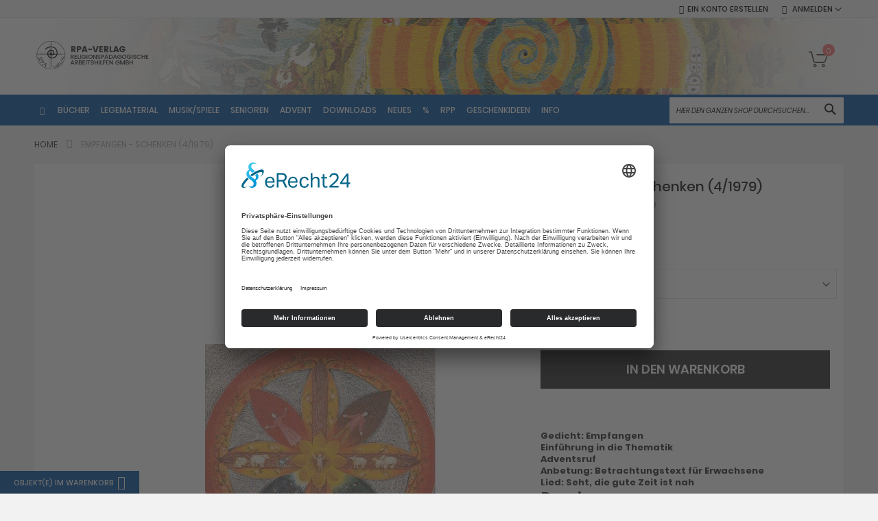

--- FILE ---
content_type: text/html; charset=UTF-8
request_url: https://rpa-verlag.de/rpp-praxishefte/paedagogik/empfangen-schenken.html
body_size: 25033
content:
<!doctype html>
<html lang="de">
    <head prefix="og: http://ogp.me/ns# fb: http://ogp.me/ns/fb# product: http://ogp.me/ns/product#">
        <script>
    var LOCALE = 'de\u002DDE';
    var BASE_URL = 'https\u003A\u002F\u002Frpa\u002Dverlag.de\u002F';
    var require = {
        'baseUrl': 'https\u003A\u002F\u002Frpa\u002Dverlag.de\u002Fstatic\u002Ffrontend\u002FCodazon\u002Ffastest_fashion\u002Fde_DE'
    };</script>        <meta charset="utf-8"/>
<meta name="title" content="rpp-4-79"/>
<meta name="description" content="Gedicht: Empfangen
Einführung in die Thematik
Adventsruf
Anbetung: Betrachtungstext für Erwachsene
Lied: Seht, die gute Zeit ist nah

Praxis

I. Vorüberlegungen
II. Elternbrief
III. Anschauungen:
Tannenzweig
Barbarazweig
Stroh
IV. Haltungen "/>
<meta name="keywords" content="Advent,  Weihnachten, Zeit, Betrachtungstexte, Tannenzweig, Anschauung, Stroh, Barbarazweig, Weihnachtevangelium, kaufen"/>
<meta name="robots" content="INDEX,FOLLOW"/>
<meta name="viewport" content="width=device-width, initial-scale=1, maximum-scale=1.0, user-scalable=no"/>
<meta name="format-detection" content="telephone=no"/>
<title>rpp-4-79 - RPA Verlag</title>
<link  rel="stylesheet" type="text/css"  media="all" href="https://rpa-verlag.de/static/frontend/Codazon/fastest_fashion/de_DE/mage/calendar.css" />
<link  rel="stylesheet" type="text/css"  media="all" href="https://rpa-verlag.de/static/frontend/Codazon/fastest_fashion/de_DE/Codazon_Slideshow/css/owl.carousel.min.css" />
<link  rel="stylesheet" type="text/css"  media="all" href="https://rpa-verlag.de/static/frontend/Codazon/fastest_fashion/de_DE/Codazon_Slideshow/css/owl.theme.default.min.css" />
<link  rel="stylesheet" type="text/css"  media="all" href="https://rpa-verlag.de/static/frontend/Codazon/fastest_fashion/de_DE/Codazon_Slideshow/css/animate.css" />
<link  rel="stylesheet" type="text/css"  media="all" href="https://rpa-verlag.de/static/frontend/Codazon/fastest_fashion/de_DE/css/styles-m.css" />
<link  rel="stylesheet" type="text/css"  media="all" href="https://rpa-verlag.de/static/frontend/Codazon/fastest_fashion/de_DE/Codazon_OneStepCheckout/custom.css" />
<link  rel="stylesheet" type="text/css"  media="all" href="https://rpa-verlag.de/static/frontend/Codazon/fastest_fashion/de_DE/mage/gallery/gallery.css" />
<link  rel="stylesheet" type="text/css"  media="all" href="https://rpa-verlag.de/static/frontend/Codazon/fastest_fashion/de_DE/Codazon_QuickShop/css/quickshop.css" />
<link  rel="stylesheet" type="text/css"  media="all" href="https://rpa-verlag.de/static/frontend/Codazon/fastest_fashion/de_DE/MageWorx_SearchSuiteAutocomplete/css/searchsuiteautocomplete.css" />
<link  rel="stylesheet" type="text/css"  media="all" href="https://rpa-verlag.de/static/frontend/Codazon/fastest_fashion/de_DE/Ves_BaseWidget/css/animate.min.css" />
<link  rel="stylesheet" type="text/css"  media="all" href="https://rpa-verlag.de/static/frontend/Codazon/fastest_fashion/de_DE/Ves_All/lib/owl.carousel/assets/owl.carousel.css" />
<link  rel="stylesheet" type="text/css"  media="all" href="https://rpa-verlag.de/static/frontend/Codazon/fastest_fashion/de_DE/Ves_All/lib/bootstrap/css/bootstrap.min.css" />
<link  rel="stylesheet" type="text/css"  media="all" href="https://rpa-verlag.de/static/frontend/Codazon/fastest_fashion/de_DE/Ves_All/lib/colorbox/colorbox.css" />
<link  rel="stylesheet" type="text/css"  media="all" href="https://rpa-verlag.de/static/frontend/Codazon/fastest_fashion/de_DE/Ves_All/lib/fancybox/jquery.fancybox.css" />
<link  rel="stylesheet" type="text/css"  media="all" href="https://rpa-verlag.de/static/frontend/Codazon/fastest_fashion/de_DE/Ves_All/css/fix_magento2.css" />
<link  rel="stylesheet" type="text/css"  media="all" href="https://rpa-verlag.de/static/frontend/Codazon/fastest_fashion/de_DE/Ves_BaseWidget/css/swiper/swiper.min.css" />
<link  rel="stylesheet" type="text/css"  media="all" href="https://rpa-verlag.de/static/frontend/Codazon/fastest_fashion/de_DE/Ves_BaseWidget/css/swiper/styles.css" />
<link  rel="stylesheet" type="text/css"  media="all" href="https://rpa-verlag.de/static/frontend/Codazon/fastest_fashion/de_DE/Ves_BaseWidget/css/bannercountdown/style.css" />
<link  rel="stylesheet" type="text/css"  media="all" href="https://rpa-verlag.de/static/frontend/Codazon/fastest_fashion/de_DE/Ves_BaseWidget/css/styles.css" />
<link  rel="stylesheet" type="text/css"  media="all" href="https://rpa-verlag.de/static/frontend/Codazon/fastest_fashion/de_DE/Ves_PageBuilder/css/styles.css" />
<link  rel="stylesheet" type="text/css"  media="all" href="https://rpa-verlag.de/static/frontend/Codazon/fastest_fashion/de_DE/Codazon_Lookbookpro/css/lookbook.css" />
<link  rel="stylesheet" type="text/css"  media="all" href="https://rpa-verlag.de/static/frontend/Codazon/fastest_fashion/de_DE/Magefan_Blog/css/blog-m.css" />
<link  rel="stylesheet" type="text/css"  media="all" href="https://rpa-verlag.de/static/frontend/Codazon/fastest_fashion/de_DE/Magefan_Blog/css/blog-new.css" />
<link  rel="stylesheet" type="text/css"  media="all" href="https://rpa-verlag.de/static/frontend/Codazon/fastest_fashion/de_DE/Magefan_Blog/css/blog-custom.css" />
<link  rel="stylesheet" type="text/css"  media="screen and (min-width: 768px)" href="https://rpa-verlag.de/static/frontend/Codazon/fastest_fashion/de_DE/css/styles-l.css" />
<link  rel="stylesheet" type="text/css"  media="print" href="https://rpa-verlag.de/static/frontend/Codazon/fastest_fashion/de_DE/css/print.css" />
<link  rel="stylesheet" type="text/css"  media="all" href="https://rpa-verlag.de/static/frontend/Codazon/fastest_fashion/de_DE/css/fontawesome/font-awesome.css" />
<link  rel="stylesheet" type="text/css"  media="all" href="https://rpa-verlag.de/static/frontend/Codazon/fastest_fashion/de_DE/css/fontpeicon/pe-icon-7-stroke.css" />
<script  type="text/javascript"  src="https://rpa-verlag.de/static/frontend/Codazon/fastest_fashion/de_DE/requirejs/require.js"></script>
<script  type="text/javascript"  src="https://rpa-verlag.de/static/frontend/Codazon/fastest_fashion/de_DE/mage/requirejs/mixins.js"></script>
<script  type="text/javascript"  src="https://rpa-verlag.de/static/frontend/Codazon/fastest_fashion/de_DE/requirejs-config.js"></script>
<link  rel="icon" type="image/x-icon" href="https://rpa-verlag.de/media/favicon/stores/1/favicon.gif" />
<link  rel="shortcut icon" type="image/x-icon" href="https://rpa-verlag.de/media/favicon/stores/1/favicon.gif" />
<script id="usercentrics-cmp" async data-eu-mode="true" data-settings-id="AySGzmMFfbgPAM" src="https://app.eu.usercentrics.eu/browser-ui/latest/loader.js"></script>
<script type="application/javascript" src="https://sdp.eu.usercentrics.eu/latest/uc-block.bundle.js"></script>

<!-- Google tag (gtag.js) -->
<script type="text/plain" data-usercentrics="Google Analytics" async src="https://www.googletagmanager.com/gtag/js?id=G-KV3FSM5HLP"></script>
<script type="text/plain" data-usercentrics="Google Analytics">
  window.dataLayer = window.dataLayer || [];
  function gtag(){dataLayer.push(arguments);}
  gtag('js', new Date());

  gtag('config', 'G-KV3FSM5HLP', { 'anonymize_ip': true });
</script>

<!-- Google Tag Manager -->
<script type="text/plain" data-usercentrics="Google Tag Manager">(function(w,d,s,l,i){w[l]=w[l]||[];w[l].push({'gtm.start':
new Date().getTime(),event:'gtm.js'});var f=d.getElementsByTagName(s)[0],
j=d.createElement(s),dl=l!='dataLayer'?'&l='+l:'';j.async=true;j.src=
'https://www.googletagmanager.com/gtm.js?id='+i+dl;f.parentNode.insertBefore(j,f);
})(window,document,'script','dataLayer','GTM-55NTW76');</script>
<!-- End Google Tag Manager -->

<style>
#notice-cookie-block {
    display: none !important;
}

.blog-category-downloads .sidebar-additional {
    display: none !important;
}


/* poppins-100 - latin */
@font-face {
  font-family: 'Poppins';
  font-style: normal;
  font-weight: 100;
  src: url('https://rpa-verlag.de/pub/media/fonts/poppins-v9-latin-100.eot'); /* IE9 Compat Modes */
  src: local('Poppins Thin'), local('Poppins-Thin'),
       url('https://rpa-verlag.de/pub/media/fonts/poppins-v9-latin-100.eot?#iefix') format('embedded-opentype'), /* IE6-IE8 */
       url('https://rpa-verlag.de/pub/media/fonts/poppins-v9-latin-100.woff2') format('woff2'), /* Super Modern Browsers */
       url('https://rpa-verlag.de/pub/media/fonts/poppins-v9-latin-100.woff') format('woff'), /* Modern Browsers */
       url('https://rpa-verlag.de/pub/media/fonts/poppins-v9-latin-100.ttf') format('truetype'), /* Safari, Android, iOS */
       url('https://rpa-verlag.de/pub/media/fonts/poppins-v9-latin-100.svg#Poppins') format('svg'); /* Legacy iOS */
}
/* poppins-100italic - latin */
@font-face {
  font-family: 'Poppins';
  font-style: italic;
  font-weight: 100;
  src: url('https://rpa-verlag.de/pub/media/fonts/poppins-v9-latin-100italic.eot'); /* IE9 Compat Modes */
  src: local('Poppins Thin Italic'), local('Poppins-ThinItalic'),
       url('https://rpa-verlag.de/pub/media/fonts/poppins-v9-latin-100italic.eot?#iefix') format('embedded-opentype'), /* IE6-IE8 */
       url('https://rpa-verlag.de/pub/media/fonts/poppins-v9-latin-100italic.woff2') format('woff2'), /* Super Modern Browsers */
       url('https://rpa-verlag.de/pub/media/fonts/poppins-v9-latin-100italic.woff') format('woff'), /* Modern Browsers */
       url('https://rpa-verlag.de/pub/media/fonts/poppins-v9-latin-100italic.ttf') format('truetype'), /* Safari, Android, iOS */
       url('https://rpa-verlag.de/pub/media/fonts/poppins-v9-latin-100italic.svg#Poppins') format('svg'); /* Legacy iOS */
}
/* poppins-200 - latin */
@font-face {
  font-family: 'Poppins';
  font-style: normal;
  font-weight: 200;
  src: url('https://rpa-verlag.de/pub/media/fonts/poppins-v9-latin-200.eot'); /* IE9 Compat Modes */
  src: local('Poppins ExtraLight'), local('Poppins-ExtraLight'),
       url('https://rpa-verlag.de/pub/media/fonts/poppins-v9-latin-200.eot?#iefix') format('embedded-opentype'), /* IE6-IE8 */
       url('https://rpa-verlag.de/pub/media/fonts/poppins-v9-latin-200.woff2') format('woff2'), /* Super Modern Browsers */
       url('https://rpa-verlag.de/pub/media/fonts/poppins-v9-latin-200.woff') format('woff'), /* Modern Browsers */
       url('https://rpa-verlag.de/pub/media/fonts/poppins-v9-latin-200.ttf') format('truetype'), /* Safari, Android, iOS */
       url('https://rpa-verlag.de/pub/media/fonts/poppins-v9-latin-200.svg#Poppins') format('svg'); /* Legacy iOS */
}
/* poppins-200italic - latin */
@font-face {
  font-family: 'Poppins';
  font-style: italic;
  font-weight: 200;
  src: url('https://rpa-verlag.de/pub/media/fonts/poppins-v9-latin-200italic.eot'); /* IE9 Compat Modes */
  src: local('Poppins ExtraLight Italic'), local('Poppins-ExtraLightItalic'),
       url('https://rpa-verlag.de/pub/media/fonts/poppins-v9-latin-200italic.eot?#iefix') format('embedded-opentype'), /* IE6-IE8 */
       url('https://rpa-verlag.de/pub/media/fonts/poppins-v9-latin-200italic.woff2') format('woff2'), /* Super Modern Browsers */
       url('https://rpa-verlag.de/pub/media/fonts/poppins-v9-latin-200italic.woff') format('woff'), /* Modern Browsers */
       url('https://rpa-verlag.de/pub/media/fonts/poppins-v9-latin-200italic.ttf') format('truetype'), /* Safari, Android, iOS */
       url('https://rpa-verlag.de/pub/media/fonts/poppins-v9-latin-200italic.svg#Poppins') format('svg'); /* Legacy iOS */
}
/* poppins-300 - latin */
@font-face {
  font-family: 'Poppins';
  font-style: normal;
  font-weight: 300;
  src: url('https://rpa-verlag.de/pub/media/fonts/poppins-v9-latin-300.eot'); /* IE9 Compat Modes */
  src: local('Poppins Light'), local('Poppins-Light'),
       url('https://rpa-verlag.de/pub/media/fonts/poppins-v9-latin-300.eot?#iefix') format('embedded-opentype'), /* IE6-IE8 */
       url('https://rpa-verlag.de/pub/media/fonts/poppins-v9-latin-300.woff2') format('woff2'), /* Super Modern Browsers */
       url('https://rpa-verlag.de/pub/media/fonts/poppins-v9-latin-300.woff') format('woff'), /* Modern Browsers */
       url('https://rpa-verlag.de/pub/media/fonts/poppins-v9-latin-300.ttf') format('truetype'), /* Safari, Android, iOS */
       url('https://rpa-verlag.de/pub/media/fonts/poppins-v9-latin-300.svg#Poppins') format('svg'); /* Legacy iOS */
}
/* poppins-300italic - latin */
@font-face {
  font-family: 'Poppins';
  font-style: italic;
  font-weight: 300;
  src: url('https://rpa-verlag.de/pub/media/fonts/poppins-v9-latin-300italic.eot'); /* IE9 Compat Modes */
  src: local('Poppins Light Italic'), local('Poppins-LightItalic'),
       url('https://rpa-verlag.de/pub/media/fonts/poppins-v9-latin-300italic.eot?#iefix') format('embedded-opentype'), /* IE6-IE8 */
       url('https://rpa-verlag.de/pub/media/fonts/poppins-v9-latin-300italic.woff2') format('woff2'), /* Super Modern Browsers */
       url('https://rpa-verlag.de/pub/media/fonts/poppins-v9-latin-300italic.woff') format('woff'), /* Modern Browsers */
       url('https://rpa-verlag.de/pub/media/fonts/poppins-v9-latin-300italic.ttf') format('truetype'), /* Safari, Android, iOS */
       url('https://rpa-verlag.de/pub/media/fonts/poppins-v9-latin-300italic.svg#Poppins') format('svg'); /* Legacy iOS */
}
/* poppins-regular - latin */
@font-face {
  font-family: 'Poppins';
  font-style: normal;
  font-weight: 400;
  src: url('https://rpa-verlag.de/pub/media/fonts/poppins-v9-latin-regular.eot'); /* IE9 Compat Modes */
  src: local('Poppins Regular'), local('Poppins-Regular'),
       url('https://rpa-verlag.de/pub/media/fonts/poppins-v9-latin-regular.eot?#iefix') format('embedded-opentype'), /* IE6-IE8 */
       url('https://rpa-verlag.de/pub/media/fonts/poppins-v9-latin-regular.woff2') format('woff2'), /* Super Modern Browsers */
       url('https://rpa-verlag.de/pub/media/fonts/poppins-v9-latin-regular.woff') format('woff'), /* Modern Browsers */
       url('https://rpa-verlag.de/pub/media/fonts/poppins-v9-latin-regular.ttf') format('truetype'), /* Safari, Android, iOS */
       url('https://rpa-verlag.de/pub/media/fonts/poppins-v9-latin-regular.svg#Poppins') format('svg'); /* Legacy iOS */
}
/* poppins-italic - latin */
@font-face {
  font-family: 'Poppins';
  font-style: italic;
  font-weight: 400;
  src: url('https://rpa-verlag.de/pub/media/fonts/poppins-v9-latin-italic.eot'); /* IE9 Compat Modes */
  src: local('Poppins Italic'), local('Poppins-Italic'),
       url('https://rpa-verlag.de/pub/media/fonts/poppins-v9-latin-italic.eot?#iefix') format('embedded-opentype'), /* IE6-IE8 */
       url('https://rpa-verlag.de/pub/media/fonts/poppins-v9-latin-italic.woff2') format('woff2'), /* Super Modern Browsers */
       url('https://rpa-verlag.de/pub/media/fonts/poppins-v9-latin-italic.woff') format('woff'), /* Modern Browsers */
       url('https://rpa-verlag.de/pub/media/fonts/poppins-v9-latin-italic.ttf') format('truetype'), /* Safari, Android, iOS */
       url('https://rpa-verlag.de/pub/media/fonts/poppins-v9-latin-italic.svg#Poppins') format('svg'); /* Legacy iOS */
}
/* poppins-500 - latin */
@font-face {
  font-family: 'Poppins';
  font-style: normal;
  font-weight: 500;
  src: url('https://rpa-verlag.de/pub/media/fonts/poppins-v9-latin-500.eot'); /* IE9 Compat Modes */
  src: local('Poppins Medium'), local('Poppins-Medium'),
       url('https://rpa-verlag.de/pub/media/fonts/poppins-v9-latin-500.eot?#iefix') format('embedded-opentype'), /* IE6-IE8 */
       url('https://rpa-verlag.de/pub/media/fonts/poppins-v9-latin-500.woff2') format('woff2'), /* Super Modern Browsers */
       url('https://rpa-verlag.de/pub/media/fonts/poppins-v9-latin-500.woff') format('woff'), /* Modern Browsers */
       url('https://rpa-verlag.de/pub/media/fonts/poppins-v9-latin-500.ttf') format('truetype'), /* Safari, Android, iOS */
       url('https://rpa-verlag.de/pub/media/fonts/poppins-v9-latin-500.svg#Poppins') format('svg'); /* Legacy iOS */
}
/* poppins-500italic - latin */
@font-face {
  font-family: 'Poppins';
  font-style: italic;
  font-weight: 500;
  src: url('https://rpa-verlag.de/pub/media/fonts/poppins-v9-latin-500italic.eot'); /* IE9 Compat Modes */
  src: local('Poppins Medium Italic'), local('Poppins-MediumItalic'),
       url('https://rpa-verlag.de/pub/media/fonts/poppins-v9-latin-500italic.eot?#iefix') format('embedded-opentype'), /* IE6-IE8 */
       url('https://rpa-verlag.de/pub/media/fonts/poppins-v9-latin-500italic.woff2') format('woff2'), /* Super Modern Browsers */
       url('https://rpa-verlag.de/pub/media/fonts/poppins-v9-latin-500italic.woff') format('woff'), /* Modern Browsers */
       url('https://rpa-verlag.de/pub/media/fonts/poppins-v9-latin-500italic.ttf') format('truetype'), /* Safari, Android, iOS */
       url('https://rpa-verlag.de/pub/media/fonts/poppins-v9-latin-500italic.svg#Poppins') format('svg'); /* Legacy iOS */
}
/* poppins-600 - latin */
@font-face {
  font-family: 'Poppins';
  font-style: normal;
  font-weight: 600;
  src: url('https://rpa-verlag.de/pub/media/fonts/poppins-v9-latin-600.eot'); /* IE9 Compat Modes */
  src: local('Poppins SemiBold'), local('Poppins-SemiBold'),
       url('https://rpa-verlag.de/pub/media/fonts/poppins-v9-latin-600.eot?#iefix') format('embedded-opentype'), /* IE6-IE8 */
       url('https://rpa-verlag.de/pub/media/fonts/poppins-v9-latin-600.woff2') format('woff2'), /* Super Modern Browsers */
       url('https://rpa-verlag.de/pub/media/fonts/poppins-v9-latin-600.woff') format('woff'), /* Modern Browsers */
       url('https://rpa-verlag.de/pub/media/fonts/poppins-v9-latin-600.ttf') format('truetype'), /* Safari, Android, iOS */
       url('https://rpa-verlag.de/pub/media/fonts/poppins-v9-latin-600.svg#Poppins') format('svg'); /* Legacy iOS */
}
/* poppins-600italic - latin */
@font-face {
  font-family: 'Poppins';
  font-style: italic;
  font-weight: 600;
  src: url('https://rpa-verlag.de/pub/media/fonts/poppins-v9-latin-600italic.eot'); /* IE9 Compat Modes */
  src: local('Poppins SemiBold Italic'), local('Poppins-SemiBoldItalic'),
       url('https://rpa-verlag.de/pub/media/fonts/poppins-v9-latin-600italic.eot?#iefix') format('embedded-opentype'), /* IE6-IE8 */
       url('https://rpa-verlag.de/pub/media/fonts/poppins-v9-latin-600italic.woff2') format('woff2'), /* Super Modern Browsers */
       url('https://rpa-verlag.de/pub/media/fonts/poppins-v9-latin-600italic.woff') format('woff'), /* Modern Browsers */
       url('https://rpa-verlag.de/pub/media/fonts/poppins-v9-latin-600italic.ttf') format('truetype'), /* Safari, Android, iOS */
       url('https://rpa-verlag.de/pub/media/fonts/poppins-v9-latin-600italic.svg#Poppins') format('svg'); /* Legacy iOS */
}
/* poppins-700 - latin */
@font-face {
  font-family: 'Poppins';
  font-style: normal;
  font-weight: 700;
  src: url('https://rpa-verlag.de/pub/media/fonts/poppins-v9-latin-700.eot'); /* IE9 Compat Modes */
  src: local('Poppins Bold'), local('Poppins-Bold'),
       url('https://rpa-verlag.de/pub/media/fonts/poppins-v9-latin-700.eot?#iefix') format('embedded-opentype'), /* IE6-IE8 */
       url('https://rpa-verlag.de/pub/media/fonts/poppins-v9-latin-700.woff2') format('woff2'), /* Super Modern Browsers */
       url('https://rpa-verlag.de/pub/media/fonts/poppins-v9-latin-700.woff') format('woff'), /* Modern Browsers */
       url('https://rpa-verlag.de/pub/media/fonts/poppins-v9-latin-700.ttf') format('truetype'), /* Safari, Android, iOS */
       url('https://rpa-verlag.de/pub/media/fonts/poppins-v9-latin-700.svg#Poppins') format('svg'); /* Legacy iOS */
}
/* poppins-700italic - latin */
@font-face {
  font-family: 'Poppins';
  font-style: italic;
  font-weight: 700;
  src: url('https://rpa-verlag.de/pub/media/fonts/poppins-v9-latin-700italic.eot'); /* IE9 Compat Modes */
  src: local('Poppins Bold Italic'), local('Poppins-BoldItalic'),
       url('https://rpa-verlag.de/pub/media/fonts/poppins-v9-latin-700italic.eot?#iefix') format('embedded-opentype'), /* IE6-IE8 */
       url('https://rpa-verlag.de/pub/media/fonts/poppins-v9-latin-700italic.woff2') format('woff2'), /* Super Modern Browsers */
       url('https://rpa-verlag.de/pub/media/fonts/poppins-v9-latin-700italic.woff') format('woff'), /* Modern Browsers */
       url('https://rpa-verlag.de/pub/media/fonts/poppins-v9-latin-700italic.ttf') format('truetype'), /* Safari, Android, iOS */
       url('https://rpa-verlag.de/pub/media/fonts/poppins-v9-latin-700italic.svg#Poppins') format('svg'); /* Legacy iOS */
}
/* poppins-800 - latin */
@font-face {
  font-family: 'Poppins';
  font-style: normal;
  font-weight: 800;
  src: url('https://rpa-verlag.de/pub/media/fonts/poppins-v9-latin-800.eot'); /* IE9 Compat Modes */
  src: local('Poppins ExtraBold'), local('Poppins-ExtraBold'),
       url('https://rpa-verlag.de/pub/media/fonts/poppins-v9-latin-800.eot?#iefix') format('embedded-opentype'), /* IE6-IE8 */
       url('https://rpa-verlag.de/pub/media/fonts/poppins-v9-latin-800.woff2') format('woff2'), /* Super Modern Browsers */
       url('https://rpa-verlag.de/pub/media/fonts/poppins-v9-latin-800.woff') format('woff'), /* Modern Browsers */
       url('https://rpa-verlag.de/pub/media/fonts/poppins-v9-latin-800.ttf') format('truetype'), /* Safari, Android, iOS */
       url('https://rpa-verlag.de/pub/media/fonts/poppins-v9-latin-800.svg#Poppins') format('svg'); /* Legacy iOS */
}
/* poppins-800italic - latin */
@font-face {
  font-family: 'Poppins';
  font-style: italic;
  font-weight: 800;
  src: url('https://rpa-verlag.de/pub/media/fonts/poppins-v9-latin-800italic.eot'); /* IE9 Compat Modes */
  src: local('Poppins ExtraBold Italic'), local('Poppins-ExtraBoldItalic'),
       url('https://rpa-verlag.de/pub/media/fonts/poppins-v9-latin-800italic.eot?#iefix') format('embedded-opentype'), /* IE6-IE8 */
       url('https://rpa-verlag.de/pub/media/fonts/poppins-v9-latin-800italic.woff2') format('woff2'), /* Super Modern Browsers */
       url('https://rpa-verlag.de/pub/media/fonts/poppins-v9-latin-800italic.woff') format('woff'), /* Modern Browsers */
       url('https://rpa-verlag.de/pub/media/fonts/poppins-v9-latin-800italic.ttf') format('truetype'), /* Safari, Android, iOS */
       url('https://rpa-verlag.de/pub/media/fonts/poppins-v9-latin-800italic.svg#Poppins') format('svg'); /* Legacy iOS */
}
/* poppins-900 - latin */
@font-face {
  font-family: 'Poppins';
  font-style: normal;
  font-weight: 900;
  src: url('https://rpa-verlag.de/pub/media/fonts/poppins-v9-latin-900.eot'); /* IE9 Compat Modes */
  src: local('Poppins Black'), local('Poppins-Black'),
       url('https://rpa-verlag.de/pub/media/fonts/poppins-v9-latin-900.eot?#iefix') format('embedded-opentype'), /* IE6-IE8 */
       url('https://rpa-verlag.de/pub/media/fonts/poppins-v9-latin-900.woff2') format('woff2'), /* Super Modern Browsers */
       url('https://rpa-verlag.de/pub/media/fonts/poppins-v9-latin-900.woff') format('woff'), /* Modern Browsers */
       url('https://rpa-verlag.de/pub/media/fonts/poppins-v9-latin-900.ttf') format('truetype'), /* Safari, Android, iOS */
       url('https://rpa-verlag.de/pub/media/fonts/poppins-v9-latin-900.svg#Poppins') format('svg'); /* Legacy iOS */
}
/* poppins-900italic - latin */
@font-face {
  font-family: 'Poppins';
  font-style: italic;
  font-weight: 900;
  src: url('https://rpa-verlag.de/pub/media/fonts/poppins-v9-latin-900italic.eot'); /* IE9 Compat Modes */
  src: local('Poppins Black Italic'), local('Poppins-BlackItalic'),
       url('https://rpa-verlag.de/pub/media/fonts/poppins-v9-latin-900italic.eot?#iefix') format('embedded-opentype'), /* IE6-IE8 */
       url('https://rpa-verlag.de/pub/media/fonts/poppins-v9-latin-900italic.woff2') format('woff2'), /* Super Modern Browsers */
       url('https://rpa-verlag.de/pub/media/fonts/poppins-v9-latin-900italic.woff') format('woff'), /* Modern Browsers */
       url('https://rpa-verlag.de/pub/media/fonts/poppins-v9-latin-900italic.ttf') format('truetype'), /* Safari, Android, iOS */
       url('https://rpa-verlag.de/pub/media/fonts/poppins-v9-latin-900italic.svg#Poppins') format('svg'); /* Legacy iOS */
}
</style>
            <script type="text/x-magento-init">
        {
            "*": {
                "Magento_PageCache/js/form-key-provider": {
                    "isPaginationCacheEnabled":
                        0                }
            }
        }
    </script>


<script type="text/javascript">
	var ThemeOptions = {
		box_wide: 0,
		rtl_layout: 0,
		sticky_header: 1	};
	if(navigator.userAgent.match(/iPhone|iPod|iPhone Simulator|iPod Simulator/i) !== null){
		document.addEventListener("DOMContentLoaded", function(event) {
			document.body.classList.add('iMenu');
		});
	}
</script>

<meta property="og:type" content="product" />
<meta property="og:title"
      content="Empfangen&#x20;-&#x20;Schenken&#x20;&#x28;4&#x2F;1979&#x29;" />
<meta property="og:image"
      content="https://rpa-verlag.de/media/catalog/product/cache/4c6f295cd5e544ec0faa2fd7776cc255/1/0/1017_handbild_4_1979_empfangen_schenken_kaufen.jpg" />
<meta property="og:description"
      content="Gedicht&#x3A;&#x20;EmpfangenEinf&amp;uuml&#x3B;hrung&#x20;in&#x20;die&#x20;ThematikAdventsrufAnbetung&#x3A;&#x20;Betrachtungstext&#x20;f&amp;uuml&#x3B;r&#x20;ErwachseneLied&#x3A;&#x20;Seht,&#x20;die&#x20;gute&#x20;Zeit&#x20;ist&#x20;nah&#x0D;&#x0A;Praxis&#x0D;&#x0A;I.&#x20;Vor&amp;uuml&#x3B;berlegungenII.&#x20;ElternbriefIII.&#x20;Anschauungen&#x3A;TannenzweigBarbarazweigStrohIV.&#x20;Haltungen&#x20;zur&#x20;Weihnachtserz&amp;auml&#x3B;hlungDie&#x20;Erz&amp;auml&#x3B;hlung&#x20;des&#x20;WeihnachtsevangeliumsEin&#x20;Kind&#x20;ist&#x20;geboren&#x3A;Betrachtungstext&#x20;f&amp;uuml&#x3B;r&#x20;KinderAnleitung&#x20;zur&#x20;BildbetrachtungDie&#x20;drei&#x20;Weisen" />
<meta property="og:url" content="https://rpa-verlag.de/rpp-praxishefte/paedagogik/empfangen-schenken.html" />
    <meta property="product:price:amount" content="0.2"/>
    <meta property="product:price:currency"
      content="EUR"/>
    </head>
    <body data-container="body"
          data-mage-init='{"loaderAjax": {}, "loader": { "icon": "https://rpa-verlag.de/static/frontend/Codazon/fastest_fashion/de_DE/images/loader-2.gif"}}'
        id="html-body" itemtype="http://schema.org/Product" itemscope="itemscope" class="page-product-configurable catalog-product-view product-empfangen-schenken categorypath-rpp-praxishefte-paedagogik category-paedagogik page-layout-1column">
        
<script type="text/x-magento-init">
    {
        "*": {
            "Magento_PageBuilder/js/widget-initializer": {
                "config": {"[data-content-type=\"slider\"][data-appearance=\"default\"]":{"Magento_PageBuilder\/js\/content-type\/slider\/appearance\/default\/widget":false},"[data-content-type=\"map\"]":{"Magento_PageBuilder\/js\/content-type\/map\/appearance\/default\/widget":false},"[data-content-type=\"row\"]":{"Magento_PageBuilder\/js\/content-type\/row\/appearance\/default\/widget":false},"[data-content-type=\"tabs\"]":{"Magento_PageBuilder\/js\/content-type\/tabs\/appearance\/default\/widget":false},"[data-content-type=\"slide\"]":{"Magento_PageBuilder\/js\/content-type\/slide\/appearance\/default\/widget":{"buttonSelector":".pagebuilder-slide-button","showOverlay":"hover","dataRole":"slide"}},"[data-content-type=\"banner\"]":{"Magento_PageBuilder\/js\/content-type\/banner\/appearance\/default\/widget":{"buttonSelector":".pagebuilder-banner-button","showOverlay":"hover","dataRole":"banner"}},"[data-content-type=\"buttons\"]":{"Magento_PageBuilder\/js\/content-type\/buttons\/appearance\/inline\/widget":false},"[data-content-type=\"products\"][data-appearance=\"carousel\"]":{"Magento_PageBuilder\/js\/content-type\/products\/appearance\/carousel\/widget":false}},
                "breakpoints": {"desktop":{"label":"Desktop","stage":true,"default":true,"class":"desktop-switcher","icon":"Magento_PageBuilder::css\/images\/switcher\/switcher-desktop.svg","conditions":{"min-width":"1024px"},"options":{"products":{"default":{"slidesToShow":"5"}}}},"tablet":{"conditions":{"max-width":"1024px","min-width":"768px"},"options":{"products":{"default":{"slidesToShow":"4"},"continuous":{"slidesToShow":"3"}}}},"mobile":{"label":"Mobile","stage":true,"class":"mobile-switcher","icon":"Magento_PageBuilder::css\/images\/switcher\/switcher-mobile.svg","media":"only screen and (max-width: 768px)","conditions":{"max-width":"768px","min-width":"640px"},"options":{"products":{"default":{"slidesToShow":"3"}}}},"mobile-small":{"conditions":{"max-width":"640px"},"options":{"products":{"default":{"slidesToShow":"2"},"continuous":{"slidesToShow":"1"}}}}}            }
        }
    }
</script>
<script type="text/x-magento-init">
{	"*":{
		"Magento_Theme/js/fastest_fashion":{}
	}
}
</script>
<div class="cookie-status-message" id="cookie-status">
    The store will not work correctly when cookies are disabled.</div>
<script type="text&#x2F;javascript">document.querySelector("#cookie-status").style.display = "none";</script>
<script type="text/x-magento-init">
    {
        "*": {
            "cookieStatus": {}
        }
    }
</script>

<script type="text/x-magento-init">
    {
        "*": {
            "mage/cookies": {
                "expires": null,
                "path": "\u002F",
                "domain": ".rpa\u002Dverlag.de",
                "secure": true,
                "lifetime": "3600"
            }
        }
    }
</script>
    <noscript>
        <div class="message global noscript">
            <div class="content">
                <p>
                    <strong>JavaScript scheint in Ihrem Browser deaktiviert zu sein.</strong>
                    <span>
                        Um unsere Website in bester Weise zu erfahren, aktivieren Sie JavaScript in Ihrem Browser.                    </span>
                </p>
            </div>
        </div>
    </noscript>
    <div role="alertdialog"
         tabindex="-1"
         class="message global cookie"
         id="notice-cookie-block">
        <div role="document" class="content" tabindex="0">
            <p>
                <strong>Cookies erleichtern die optimale Bereitstellung unserer Website.</strong>
                <span>Mit der Nutzung unserer Website erklären Sie sich damit einverstanden, dass wir Cookies verwenden.                </span>
                <a href="https://rpa-verlag.de/privacy-policy-cookie-restriction-mode/">Weitere Informationen</a>            </p>
            <div class="actions">
                <button id="btn-cookie-allow" class="action allow primary">
                    <span>Cookies zulassen</span>
                </button>
            </div>
        </div>
    </div>
    <script type="text&#x2F;javascript">    var elemAZtD5K4pArray = document.querySelectorAll('div#notice-cookie-block');
    if(elemAZtD5K4pArray.length !== 'undefined'){
        elemAZtD5K4pArray.forEach(function(element) {
            if (element) {
                element.style.display = 'none';

            }
        });
    }</script>    <script type="text/x-magento-init">
        {
            "#notice-cookie-block": {
                "cookieNotices": {
                    "cookieAllowButtonSelector": "#btn-cookie-allow",
                    "cookieName": "user_allowed_save_cookie",
                    "cookieValue": {"1":1},
                    "cookieLifetime": 31536000,
                    "noCookiesUrl": "https\u003A\u002F\u002Frpa\u002Dverlag.de\u002Fcookie\u002Findex\u002FnoCookies\u002F"
                }
            }
        }
    </script>

<script>
    window.cookiesConfig = window.cookiesConfig || {};
    window.cookiesConfig.secure = true;
</script><script>    require.config({
        map: {
            '*': {
                wysiwygAdapter: 'mage/adminhtml/wysiwyg/tiny_mce/tinymceAdapter'
            }
        }
    });</script><script>    require.config({
        paths: {
            googleMaps: 'https\u003A\u002F\u002Fmaps.googleapis.com\u002Fmaps\u002Fapi\u002Fjs\u003Fv\u003D3\u0026key\u003D'
        },
        config: {
            'Magento_PageBuilder/js/utils/map': {
                style: '',
            },
            'Magento_PageBuilder/js/content-type/map/preview': {
                apiKey: '',
                apiKeyErrorMessage: 'You\u0020must\u0020provide\u0020a\u0020valid\u0020\u003Ca\u0020href\u003D\u0027https\u003A\u002F\u002Frpa\u002Dverlag.de\u002Fadminhtml\u002Fsystem_config\u002Fedit\u002Fsection\u002Fcms\u002F\u0023cms_pagebuilder\u0027\u0020target\u003D\u0027_blank\u0027\u003EGoogle\u0020Maps\u0020API\u0020key\u003C\u002Fa\u003E\u0020to\u0020use\u0020a\u0020map.'
            },
            'Magento_PageBuilder/js/form/element/map': {
                apiKey: '',
                apiKeyErrorMessage: 'You\u0020must\u0020provide\u0020a\u0020valid\u0020\u003Ca\u0020href\u003D\u0027https\u003A\u002F\u002Frpa\u002Dverlag.de\u002Fadminhtml\u002Fsystem_config\u002Fedit\u002Fsection\u002Fcms\u002F\u0023cms_pagebuilder\u0027\u0020target\u003D\u0027_blank\u0027\u003EGoogle\u0020Maps\u0020API\u0020key\u003C\u002Fa\u003E\u0020to\u0020use\u0020a\u0020map.'
            },
        }
    });</script><script>
    require.config({
        shim: {
            'Magento_PageBuilder/js/utils/map': {
                deps: ['googleMaps']
            }
        }
    });</script><div class="page-wrapper"><header class="page-header"><div class="panel wrapper"><div class="panel header"><div class="header-stores">
</div><a class="action skip contentarea"
   href="#contentarea">
    <span>
        Direkt zum Inhalt    </span>
</a>
<ul class="header links">    <li class="greet welcome" data-bind="scope: 'customer'">
        <!-- ko if: customer().fullname  -->
        <span class="logged-in"
              data-bind="text: new String('Willkommen, %1!').
              replace('%1', customer().fullname)">
        </span>
        <!-- /ko -->
        <!-- ko ifnot: customer().fullname  -->
        <span class="not-logged-in"
              data-bind="text: 'Willkommen beim RPA-Veralg'"></span>
                <!-- /ko -->
    </li>
        <script type="text/x-magento-init">
        {
            "*": {
                "Magento_Ui/js/core/app": {
                    "components": {
                        "customer": {
                            "component": "Magento_Customer/js/view/customer"
                        }
                    }
                }
            }
        }
    </script>
<li class="authorization-link switcher log-in" id="authorization-top-link"> 		<a style="display:none" class="log-in link" href="https://rpa-verlag.de/customer/account/login/referer/aHR0cHM6Ly9ycGEtdmVybGFnLmRlL3JwcC1wcmF4aXNoZWZ0ZS9wYWVkYWdvZ2lrL2VtcGZhbmdlbi1zY2hlbmtlbi5odG1s/">
        Anmelden    </a>
	<div class="actions dropdown options switcher-options">
		<div class="action toggle switcher-trigger" id="authorization-trigger">
			Anmelden		</div>
		<div style="display:none;" id="cdz-login-form-dropdown" class="cdz-login-form-dropdown dropdown switcher-dropdown"  data-mage-init='{"dropdownDialog":{
					"appendTo":"#authorization-top-link > .options",
					"triggerTarget":"#authorization-trigger",
					"closeOnMouseLeave": false,
					"triggerClass":"active",
					"parentClass":"active",
					"buttons":null}}'>
			<div class="block block-customer-login">
    <div class="block-content" >
        <form class="form form-login"
              action="https://rpa-verlag.de/customer/account/loginPost/"
              method="post"
              data-mage-init='{"validation":{}}'>
            <input name="form_key" type="hidden" value="zcgfXR5xY9DNMJwH" />            <fieldset class="fieldset login" data-hasrequired="* Pflichtfelder">
                <div class="field email required">
                    <!--<label class="label" for="email"><span>E-Mail  </span></label>-->
                    <div class="control">
                        <input placeholder="E-Mail  " name="login[username]" value=""  autocomplete="off" type="email" class="input-text" title="E-Mail  " data-validate="{required:true, 'validate-email':true}"/>
                    </div>
                </div>
                <div class="field password required">
                    <!--<label for="pass" class="label"><span>Passwort</span></label>-->
                    <div class="control">
                        <input placeholder="Passwort" name="login[password]" type="password"  autocomplete="off" class="input-text" title="Passwort" data-validate="{required:true, 'validate-password':true}"/>
                    </div>
                </div>
                                <div class="actions-toolbar">
                    <div class="">
						<button type="submit" class="action login primary" name="send"><span>Login</span></button></div>
						<!--<a class="action create primary" href="https://rpa-verlag.de/customer/account/create/"><span>Sign up</span></a>-->
					<div class="secondary">
					<a class="action remind" href="https://rpa-verlag.de/customer/account/forgotpassword/"><span>Passwort vergessen?</span></a>
					</div>
                </div>
            </fieldset>
        </form>
    </div>
</div>
		</div>
	</div>
	</li>
<li><a href="https://rpa-verlag.de/customer/account/create/" id="idY6diY5J6" class="register-link" >Ein Konto erstellen</a></li></ul></div></div><div class="header-wrapper-content sticky-menu"><div class="header content"><span data-action="toggle-nav" class="action nav-toggle"><span>Navigation umschalten</span></span>
    <a class="logo" href="https://rpa-verlag.de/" title="RPA Verlag">
        <img class="main-logo" src="https://rpa-verlag.de/media/logo/stores/1/rpa_verlag_logo.png"
             alt="RPA Verlag"
             width="170"             height="87"        />
                <img class="small-logo" src="https://rpa-verlag.de/media/codazon/themeoptions/background/rpa_verlag_logo.png"
             alt="RPA Verlag"
             width="170"             height="87"        />      
    </a>

<div data-block="minicart" class="minicart-wrapper">
    <a class="action showcart" href="https://rpa-verlag.de/checkout/cart/"
       data-bind="scope: 'minicart_content'">
        <span class="text">Mein Warenkorb</span>
        <span class="price-label" data-bind="html: getCartParam('subtotal')">
            <!-- ko if: getCartParam('subtotal') -->
        		<!-- ko text: getCartParam('subtotal') --><!-- /ko -->
        	<!-- /ko -->
        	<!-- ko ifnot: getCartParam('subtotal') -->
            	<!-- ko i18n: '0.00' --><!-- /ko -->
            <!-- /ko -->
        </span>
        <span class="counter qty empty"
              data-bind="css: { empty: !!getCartParam('summary_count') == false }, blockLoader: isLoading">
            <span class="counter-number">
             <!-- ko ifnot: getCartParam('summary_count') -->
                <!-- ko i18n: '0 ' --><!-- /ko -->
            <!-- /ko -->
            <!-- ko if: getCartParam('summary_count') -->
            	<!-- ko text: getCartParam('summary_count') --><!-- /ko -->
            <!-- /ko -->
            </span>
            <span class="counter-label">
            <!-- ko if: getCartParam('summary_count') -->
                <!-- ko text: getCartParam('summary_count') --><!-- /ko -->
                <!-- ko i18n: 'items' --><!-- /ko -->
            <!-- /ko -->
            </span>
        </span>
    </a>
            <div class="block block-minicart empty"
             data-role="dropdownDialog"
             data-mage-init='{"dropdownDialog":{
                "appendTo":"[data-block=minicart]",
                "triggerTarget":".showcart",
                "timeout": "2000",
                "closeOnMouseLeave": false,
                "closeOnEscape": true,
                "triggerClass":"active",
                "parentClass":"active",
                "buttons":[]}}'>
            <div id="minicart-content-wrapper" data-bind="scope: 'minicart_content'">
                <!-- ko template: getTemplate() --><!-- /ko -->
            </div>
                    </div>
        <script>
        window.checkout = {"shoppingCartUrl":"https:\/\/rpa-verlag.de\/checkout\/cart\/","checkoutUrl":"https:\/\/rpa-verlag.de\/checkout\/","updateItemQtyUrl":"https:\/\/rpa-verlag.de\/checkout\/sidebar\/updateItemQty\/","removeItemUrl":"https:\/\/rpa-verlag.de\/checkout\/sidebar\/removeItem\/","imageTemplate":"Magento_Catalog\/product\/image_with_borders","baseUrl":"https:\/\/rpa-verlag.de\/","minicartMaxItemsVisible":5,"websiteId":"1","maxItemsToDisplay":10,"storeId":"1","storeGroupId":"1","agreementIds":["1"],"customerLoginUrl":"https:\/\/rpa-verlag.de\/customer\/account\/login\/referer\/aHR0cHM6Ly9ycGEtdmVybGFnLmRlL3JwcC1wcmF4aXNoZWZ0ZS9wYWVkYWdvZ2lrL2VtcGZhbmdlbi1zY2hlbmtlbi5odG1s\/","isRedirectRequired":false,"autocomplete":"off","captcha":{"user_login":{"isCaseSensitive":false,"imageHeight":50,"imageSrc":"","refreshUrl":"https:\/\/rpa-verlag.de\/captcha\/refresh\/","isRequired":false,"timestamp":1769334956}}};
    </script>
    <script type="text/x-magento-init">
    {
        "[data-block='minicart']": {
            "Magento_Ui/js/core/app": {"components":{"minicart_content":{"children":{"subtotal.container":{"children":{"subtotal":{"children":{"subtotal.totals":{"config":{"display_cart_subtotal_incl_tax":1,"display_cart_subtotal_excl_tax":0,"template":"Magento_Tax\/checkout\/minicart\/subtotal\/totals"},"children":{"subtotal.totals.msrp":{"component":"Magento_Msrp\/js\/view\/checkout\/minicart\/subtotal\/totals","config":{"displayArea":"minicart-subtotal-hidden","template":"Magento_Msrp\/checkout\/minicart\/subtotal\/totals"}}},"component":"Magento_Tax\/js\/view\/checkout\/minicart\/subtotal\/totals"}},"component":"uiComponent","config":{"template":"Magento_Checkout\/minicart\/subtotal"}}},"component":"uiComponent","config":{"displayArea":"subtotalContainer"}},"item.renderer":{"component":"Magento_Checkout\/js\/view\/cart-item-renderer","config":{"displayArea":"defaultRenderer","template":"Magento_Checkout\/minicart\/item\/default"},"children":{"item.image":{"component":"Magento_Catalog\/js\/view\/image","config":{"template":"Magento_Catalog\/product\/image","displayArea":"itemImage"}},"checkout.cart.item.price.sidebar":{"component":"uiComponent","config":{"template":"Magento_Checkout\/minicart\/item\/price","displayArea":"priceSidebar"}}}},"extra_info":{"component":"uiComponent","config":{"displayArea":"extraInfo"}},"promotion":{"component":"uiComponent","config":{"displayArea":"promotion"}}},"config":{"itemRenderer":{"default":"defaultRenderer","simple":"defaultRenderer","virtual":"defaultRenderer"},"template":"Magento_Checkout\/minicart\/content"},"component":"Magento_Checkout\/js\/view\/minicart"}},"types":[]}        },
        "*": {
            "Magento_Ui/js/block-loader": "https://rpa-verlag.de/static/frontend/Codazon/fastest_fashion/de_DE/images/loader-1.gif"
        }
    }
    </script>
</div>


</div><div class="header-wrapper-middle">
<div class="mobile-search-wrapper">
	<div class="mobile-search-content block block-search" id="mobile-search-content">
		<div class="mobile-search-form-container" id="mobile-search-form-container"></div>
	</div>
</div>
<script type="text/javascript">
require(['jquery'],function($){
    var $searchform = $('#search_mini_form'), $mbwrap = $('#mobile-search-form-container'), $pcwrap = $('#search-content .search-form-container').first();
    var winwidth = window.innerWidth, adapt = 768;
    function searchPosition(winwidth){
        if (winwidth < adapt) {
            $searchform.appendTo($mbwrap);
            $('[data-action="advanced-search"]',$searchform).css('display','none');
        }else{
            $searchform.appendTo($pcwrap);
            $('[data-action="advanced-search"]',$searchform).css('display','');
        }
    }
    searchPosition(winwidth);
    $(window).resize(function(){
        var newwidth = window.innerWidth;
        if( (winwidth < adapt && newwidth >= adapt) || (winwidth >= adapt && newwidth < adapt) ){
            searchPosition(newwidth);
            winwidth = newwidth;
        }
    });
});
</script>
</div><div class="header-wrapper-bottom"><div class="header content"><div class="header-main-menu">    <div class="sections nav-sections">
                <div class="section-items nav-sections-items"
             data-mage-init='{"tabs":{"openedState":"active"}}'>
                                            <div class="section-item-title nav-sections-item-title"
                     data-role="collapsible">
                    <a class="nav-sections-item-switch"
                       data-toggle="switch" href="#store.menu">
                        Menü                    </a>
                </div>
                <div class="section-item-content nav-sections-item-content"
                     id="store.menu"
                     data-role="content">
                    <div class="menu-container"><div class="widget block block-static-block">
    <div class="cdz-main-menu"><div class="cdz-menu cdz-horizontal-menu   cdz-translate" id="menu-3-6974cd517f391" data-action="navigation" data-mage-init='{"megamenu":{"dropdownEffect":"translate","type":"0"}}'>
	<ul class="groupmenu">
	<li class="item level0  level-top" >
	<a class="menu-link" href="https://rpa-verlag.de/"><i class="menu-icon fa fa-home"></i> <span></span></a>
    </li><li class="item level0 buecher level-top parent" >
	<a class="menu-link" href="https://rpa-verlag.de/buecher.html"> <span>Bücher</span></a>
        <ul class="groupmenu-drop">
    	<li class="item level1  text-content" >
	        <div class=" groupmenu-drop-content groupmenu-width-24" style=" ">
        	        	<div class="row">
                        	<div class="col-sm-8"><p class="groupdrop-title">Bücher</p>
<ul class="groupdrop-link">
<li class="item"><a href="https://rpa-verlag.de/buecher/bilder-ikonen-folien.html">Bilder / Ikonen / Folien</a></li>
<li class="item"><a href="https://rpa-verlag.de/buecher/bilderbuecher.html">Bilderbücher</a></li>
<li class="item"><a href="https://rpa-verlag.de/buecher/erzaehlbuecher.html">Erzählbücher</a></li>
<li class="item"><a href="https://rpa-verlag.de/buecher/fachbuecher.html">Fachbücher</a></li>
<li class="item"><a href="https://rpa-verlag.de/buecher/gebetbuecher.html">Gebetbücher</a></li>
<li class="item"><a href="https://rpa-verlag.de/buecher/kalender.html">Kalender</a></li>
<li class="item"><a href="https://rpa-verlag.de/buecher/kommunion.html">Kommunion</a></li>
<li class="item"><a href="https://rpa-verlag.de/buecher/namenstagskarten.html">Namentagskarten</a></li>
<li class="item"><a href="https://rpa-verlag.de/buecher/seniorenarbeit.html">Seniorenarbeit</a></li></ul></div>
                        	<div class="col-sm-8">Religions-, pädagogische, warmherzige, ungewöhnliche, lebensfördernde, heilsame, hilfreiche Bücher für Groß und Klein, für pädagogisches, gemeindliches Personal und auch Eltern!</div>
                        	<div class="col-sm-8"><p><img title="Bücher " src="/pub/media/wysiwyg/menubilder/Buecher.jpg" alt="Bücher kaufen - RPA Verlag" /></p></div>
                        </div>
                </div>
</li>    </ul>
    </li><li class="item level0 legematerial level-top parent" >
	<a class="menu-link" href="https://rpa-verlag.de/legematerial.html"> <span>Legematerial</span></a>
        <ul class="groupmenu-drop">
    	<li class="item level1  text-content" >
	        <div class=" groupmenu-drop-content groupmenu-width-24" style=" ">
        	        	<div class="row">
                        	<div class="col-sm-8"><p class="groupdrop-title">Legematerial</p>
<ul class="groupdrop-link">
<li class="item"><a href="https://rpa-verlag.de/legematerial/bibelfiguren.html">Bibelfiguren</a></li>
<li class="item"><a href="https://rpa-verlag.de/legematerial/holzschalen.html">Holzschalen</a></li>
<li class="item"><a href="https://rpa-verlag.de/legematerial/koerbe.html">Körbe</a></li>
<li class="item"><a href="https://rpa-verlag.de/legematerial/legematerial-sets.html">Legematerial Sets</a></li>
<li class="item"><a href="https://rpa-verlag.de/legematerial/legematerial-allerlei.html">Legematerial Allerlei</a></li>
<li class="item"><a href="https://rpa-verlag.de/legematerial/legematerial-filz.html">Legematerial Filz</a></li>
<li class="item"><a href="https://rpa-verlag.de/legematerial/legematerial-holz.html">Legematerial Holz</a></li>
<li class="item"><a href="https://rpa-verlag.de/legematerial/legematerial-stoff.html">Legematerial Stoff</a></li>
<li class="item"><a href="https://rpa-verlag.de/legematerial/tuecher.html">Tücher</a></li>
</ul></div>
                        	<div class="col-sm-8">Ob für das Mittebild, Freies Gestalten, Bodenbilder oder die ganzheitliche Betrachtung eines Gegenstandes. Unser Legematerial ist in vielen Bereichen in Ihrer Einrichtung bestens geeignet. Angefangen von Runddecken und den Primerotüchern über Holzlegematerial bis hin zu Aufbewahrungskörben und speziellen Gestaltungsideen. Hier finden Sie für Ihre kreative Arbeit in Ihrer Einrichtung das passende Material.</div>
                        	<div class="col-sm-8"><p><img title="Legematerial " src="/pub/media/wysiwyg/menubilder/Legematerial.jpg" alt="Legematerial kaufen - RPA Verlag" /></p></div>
                        </div>
                </div>
</li>    </ul>
    </li><li class="item level0 musik-spiele level-top parent" >
	<a class="menu-link" href="https://rpa-verlag.de/musik-spiele.html"> <span>Musik/Spiele</span></a>
        <ul class="groupmenu-drop">
    	<li class="item level1  text-content" >
	        <div class=" groupmenu-drop-content groupmenu-width-24" style=" ">
        	        	<div class="row">
                        	<div class="col-sm-8"><p class="groupdrop-title">Musik / Spiele</p>
<ul class="groupdrop-link">
<li class="item"><a href="https://rpa-verlag.de/musik-spiele/cds-dvds.html">CD's / DVD's</a></li>
<li class="item"><a href="https://rpa-verlag.de/musik-spiele/liedhefte.html">Liedhefte</a></li>
<li class="item"><a href="https://rpa-verlag.de/musik-spiele/musikinstrumente.html">Musikinstrumente</a></li>
<li class="item"><a href="https://rpa-verlag.de/musik-spiele/spiele.html">Spiele</a></li>
</ul></div>
                        	<div class="col-sm-8">Kinder lieben Musik und Spiele. Hier lernen sie mit Freude, akzeptieren Regeln, die fürs Miteinander so wichtig sind und sie entspannen Körper, Geist und Seele.</div>
                        	<div class="col-sm-8"><p><img title="Musik / Spiele" src="/pub/media/wysiwyg/menubilder/Musik_Spiele.jpg" alt="Musik / Spiele kaufen - RPA Verlag" /></p></div>
                        </div>
                </div>
</li>    </ul>
    </li><li class="item level0 namentagskarten level-top" >
	<a class="menu-link" href="https://rpa-verlag.de/seniorenarbeit.html"> <span>Senioren</span></a>
    </li><li class="item level0 weihnachten level-top" >
	<a class="menu-link" href="https://rpa-verlag.de/weihnachten.html"> <span>Advent</span></a>
    </li><li class="item level0 downloads level-top" >
	<a class="menu-link" href="https://rpa-verlag.de/downloads.html"> <span>Downloads</span></a>
    </li><li class="item level0 neuheiten level-top" >
	<a class="menu-link" href="https://rpa-verlag.de/neuheiten.html"> <span>Neues</span></a>
    </li><li class="item level0 schnaeppchen level-top" >
	<a class="menu-link" href="https://rpa-verlag.de/schnaeppchen.html"> <span>%</span></a>
    </li><li class="item level0 rpp-praxishefte level-top parent" >
	<a class="menu-link" href="https://rpa-verlag.de/rpp-praxishefte.html"> <span>RPP</span></a>
        <ul class="groupmenu-drop">
    	<li class="item level1  text-content" >
	        <div class=" groupmenu-drop-content groupmenu-width-24" style=" ">
        	        	<div class="row">
                        	<div class="col-sm-8"><p class="groupdrop-title">RPP Praxishefte</p>
<ul class="groupdrop-link">
<li class="item"><a href="https://rpa-verlag.de/rpp-register.html">RPP Register</a></li>
<li class="item"><a href="https://rpa-verlag.de/rpp-praxishefte/abonnement.html">Abonnement</a></li>
<li class="item"><a href="https://rpa-verlag.de/rpp-praxishefte/akutelle-ausgabe.html">Aktuelle Ausgabe</a></li>
<li class="item"><a href="https://rpa-verlag.de/rpp-praxishefte/gottesdienste.html">Gottesdienste</a></li>
<li class="item"><a href="https://rpa-verlag.de/rpp-praxishefte/leben-und-sinn.html">Leben und Sinn</a></li>
<li class="item"><a href="https://rpa-verlag.de/rpp-praxishefte/maerchen-und-geschichten.html">Märchen und Geschichten</a></li>
<li class="item"><a href="https://rpa-verlag.de/rpp-praxishefte/paedagogik.html">Pädagogik</a></li>
<li class="item"><a href="https://rpa-verlag.de/rpp-praxishefte/probeheft.html">Probeheft</a></li>
<li class="item"><a href="https://rpa-verlag.de/rpp-praxishefte/rpp-im-jahreskreis.html">RPP im Jahreskreis</a></li>
<li class="item"><a href="https://rpa-verlag.de/rpp-praxishefte/sonstige-themen.html">Sonstige Themen</a></li>
<li class="item"><a href="https://rpa-verlag.de/rpp-praxishefte/themen-der-bibel.html">Themen der Bibel</a></li>
</ul></div>
                        	<div class="col-sm-8">Das <strong>Arbeitsheft RPP</strong> ist eine bewährte, praxisnahe Fachschrift für Religion und Erziehung geeignet für Erzieher in Kindergärten, Heimen und Sonderschulen, Eltern, ehrenamtlichen Gruppenleiter in Pfarrgemeinden, Kindergottesdienstteams und Geistliche der Pfarrgemeinden, Schulpädagogen und Religionslehrern, Katecheten und Gemeindehelfern.
<br><br>
Entdecken Sie Praxishefte, Bildermappen und Handbilder für Ihre anstehenden Themen, Feiern und Jahrespläne. </div>
                        	<div class="col-sm-8"><p><img title="RPP" src="/pub/media/wysiwyg/menubilder/RPP.jpg" alt="RPP Praxishefte kaufen - RPA Verlag" /></p></div>
                        </div>
                </div>
</li>    </ul>
    </li><li class="item level0 geschenkideen level-top" >
	<a class="menu-link" href="/geschenkideen.html"> <span>Geschenkideen</span></a>
    </li><li class="item level0 verlagsinfo level-top parent" >
	<a class="menu-link" href="https://rpa-verlag.de/unternehmen.html"> <span>Info</span></a>
        <ul class="groupmenu-drop">
    	<li class="item level1  text-content" >
	        <div class=" groupmenu-drop-content groupmenu-width-24" style=" ">
        	        	<div class="row">
                        	<div class="col-sm-8"><p class="groupdrop-title">Verlagsinfo</p>
<ul class="groupdrop-link">
<li class="item"><a href="https://rpa-verlag.de/rpp-register.html">RPP Register</a></li>
<li class="item"><a href="https://rpa-verlag.de/blog/category/allgemein">Aktuelles</a></li>
<!--<li class="item"><a href="https://rpa-verlag.de/blog/category/fortbildungen/">Fortbildungen</a></li>-->
<li class="item"><a href="https://rpa-verlag.de/unternehmen.html">Unternehmen</a></li>
<li class="item"><a href="https://rpa-verlag.de/themen-boerse.html">Themen-Börse</a></li>
<li class="item"><a href="https://rpa-verlag.de/kataloge.html">Kataloge</a></li>
<li class="item"><a href="https://rpa-verlag.de/links.html">Links</a></li>
<li class="item"><a href="https://rpa-verlag.de/kontakt.html">Kontakt</a></li>
</ul></div>
                        	<div class="col-sm-8">Sie möchten mehr über unseren Verlag erfahren? Dann sind Sie hier richtig. Geschichten, Fortbildungen, Mitarbeiter …</div>
                        	<div class="col-sm-8"><p><img title="Verlagsinfo" src="/pub/media/wysiwyg/menubilder/Verlagsinfo.jpg" alt="Verlagsinfo - RPA Verlag" /></p></div>
                        </div>
                </div>
</li>    </ul>
    </li>	</ul>
</div>
<nav class="navigation" data-action="navigation">
    <ul data-mage-init='{"menu":{"responsive":true, "expanded":true, "position":{"my":"left top","at":"left bottom"}}}'>
    </ul>
</nav>
</div></div>
</div>                </div>
                                            <div class="section-item-title nav-sections-item-title"
                     data-role="collapsible">
                    <a class="nav-sections-item-switch"
                       data-toggle="switch" href="#store.links">
                        Konto                    </a>
                </div>
                <div class="section-item-content nav-sections-item-content"
                     id="store.links"
                     data-role="content">
                    <!-- Account links -->                </div>
                                    </div>
    </div>
</div><div class="search-wrapper">
	<div class="search-content block block-search" id="search-content">
        <a class="search-icon" title="Suche" href="javascript:void(0);"><span>Suche</span></a>        
		
		<div class="search-form-container"  >
			<form class="form minisearch" id="search_mini_form" action="https://rpa-verlag.de/catalogsearch/result/" method="get">
				<div class="field search">
					<label class="label" for="search" data-role="minisearch-label">
						<span>Suche</span>
					</label>
					<div class="control">
						<input id="search"
                           data-mage-init='{"quickSearch":{
                                "formSelector":"#search_mini_form",
                                "url":"https://rpa-verlag.de/search/ajax/suggest/",
                                "destinationSelector":"#search_autocomplete"}
                           }'
                           type="text"
                           name="q"
                           value=""
                           placeholder="Hier den ganzen Shop durchsuchen..."
                           class="input-text"
						   onfocus="this.placeholder = ''" 
						   onblur="this.placeholder = 'Hier den ganzen Shop durchsuchen...'"
                           maxlength="128"
                           role="combobox"
                           aria-haspopup="false"
                           aria-autocomplete="both"
                           autocomplete="off"/>
						<div id="search_autocomplete" class="search-autocomplete"></div>
						<div class="nested">
    <a class="action advanced" href="https://rpa-verlag.de/catalogsearch/advanced/" data-action="advanced-search">
        Erweiterte Suche    </a>
</div>

<div data-bind="scope: 'searchsuiteautocomplete_form'">
    <!-- ko template: getTemplate() --><!-- /ko -->
</div>

<script type="text/x-magento-init">
{
    "*": {
        "Magento_Ui/js/core/app": {
            "components": {
                "searchsuiteautocomplete_form": {
                    "component": "MageWorx_SearchSuiteAutocomplete/js/autocomplete"
                },
                "searchsuiteautocompleteBindEvents": {
                    "component": "MageWorx_SearchSuiteAutocomplete/js/bindEvents",
                    "config": {
                        "searchFormSelector": "#search_mini_form",
                        "searchButtonSelector": "button.search",
                        "inputSelector": "#search, #mobile_search, .minisearch input[type=\"text\"]",
                        "searchDelay": "500"
                    }
                },
                "searchsuiteautocompleteDataProvider": {
                    "component": "MageWorx_SearchSuiteAutocomplete/js/dataProvider",
                    "config": {
                        "url": "https://rpa-verlag.de/mageworx_searchsuiteautocomplete/ajax/index/"
                    }
                }
            }
        }
    }
}
</script>					</div>
				</div>
				<div class="actions">
					<button type="submit"
					title="Suche"
					class="action search primary">
						<span>Suche</span>
					</button>
				</div>
			</form>
		</div>
		
	</div>
</div>
</div></div></div></header><div class="breadcrumbs"></div>
<script type="text/x-magento-init">
    {
        ".breadcrumbs": {
            "breadcrumbs": {"categoryUrlSuffix":".html","useCategoryPathInUrl":1,"product":"Empfangen - Schenken (4\/1979)"}        }
    }
</script>
<main id="maincontent" class="page-main"><a id="contentarea" tabindex="-1"></a>
<div class="page messages"><div data-placeholder="messages"></div>
<div data-bind="scope: 'messages'">
    <!-- ko if: cookieMessages && cookieMessages.length > 0 -->
    <div aria-atomic="true" role="alert" data-bind="foreach: { data: cookieMessages, as: 'message' }" class="messages">
        <div data-bind="attr: {
            class: 'message-' + message.type + ' ' + message.type + ' message',
            'data-ui-id': 'message-' + message.type
        }">
            <div data-bind="html: $parent.prepareMessageForHtml(message.text)"></div>
        </div>
    </div>
    <!-- /ko -->

    <!-- ko if: messages().messages && messages().messages.length > 0 -->
    <div aria-atomic="true" role="alert" class="messages" data-bind="foreach: {
        data: messages().messages, as: 'message'
    }">
        <div data-bind="attr: {
            class: 'message-' + message.type + ' ' + message.type + ' message',
            'data-ui-id': 'message-' + message.type
        }">
            <div data-bind="html: $parent.prepareMessageForHtml(message.text)"></div>
        </div>
    </div>
    <!-- /ko -->
</div>
<script type="text/x-magento-init">
    {
        "*": {
            "Magento_Ui/js/core/app": {
                "components": {
                        "messages": {
                            "component": "Magento_Theme/js/view/messages"
                        }
                    }
                }
            }
    }
</script>
</div><div class="columns"><div class="column main"><div class="product-main-content"><div class="product media"><a id="gallery-prev-area" tabindex="-1"></a>
<div class="action-skip-wrapper"><a class="action skip gallery-next-area"
   href="#gallery-next-area">
    <span>
        Skip to the end of the images gallery    </span>
</a>
</div>

<div class="gallery-placeholder _block-content-loading" data-gallery-role="gallery-placeholder">
    <img
        alt="main product photo"
        class="gallery-placeholder__image"
        src="https://rpa-verlag.de/media/catalog/product/cache/b3085a2f7c437e56814eb31f7603e768/1/0/1017_handbild_4_1979_empfangen_schenken_kaufen.jpg"
    />
</div>

<script type="text/x-magento-init">
    {
        "[data-gallery-role=gallery-placeholder]": {
            "mage/gallery/gallery": {
                "mixins":["magnifier/magnify"],
                "magnifierOpts": {"fullscreenzoom":"5","top":"","left":"","width":"","height":"","eventType":"hover","enabled":false},
                "data": [{"thumb":"https:\/\/rpa-verlag.de\/media\/catalog\/product\/cache\/ae6e545309e54bd8ab07ae33cc19f80f\/1\/0\/1017_handbild_4_1979_empfangen_schenken_kaufen.jpg","img":"https:\/\/rpa-verlag.de\/media\/catalog\/product\/cache\/7f1baaaf9d439f5faa70fd835ec5dfa4\/1\/0\/1017_handbild_4_1979_empfangen_schenken_kaufen.jpg","full":"https:\/\/rpa-verlag.de\/media\/catalog\/product\/cache\/7f1baaaf9d439f5faa70fd835ec5dfa4\/1\/0\/1017_handbild_4_1979_empfangen_schenken_kaufen.jpg","caption":"Empfangen - Schenken (4\/1979)","position":"2","isMain":true,"type":"image","videoUrl":null}],
                "options": {"nav":"thumbs","loop":true,"keyboard":true,"arrows":true,"allowfullscreen":"false","showCaption":false,"width":700,"thumbwidth":88,"thumbheight":110,"height":875,"transitionduration":500,"transition":"slide","navarrows":true,"navtype":"slides","navdir":"vertical"},
                "fullscreen": {"nav":"thumbs","loop":true,"navdir":"horizontal","navarrows":false,"navtype":"slides","arrows":false,"showCaption":false,"transitionduration":500,"transition":"dissolve","keyboard":true},
                 "breakpoints": {"mobile":{"conditions":{"max-width":"767px"},"options":{"options":{"nav":"dots"}}}}            }
        }
    }
</script>
<script type="text/x-magento-init">
    {
        "[data-gallery-role=gallery-placeholder]": {
            "Magento_ProductVideo/js/fotorama-add-video-events": {
                "videoData": [{"mediaType":"image","videoUrl":null,"isBase":true}],
                "videoSettings": [{"playIfBase":"1","showRelated":"1","videoAutoRestart":"1"}],
                "optionsVideoData": {"192":[{"mediaType":"image","videoUrl":null,"isBase":true}],"114":[{"mediaType":"image","videoUrl":null,"isBase":true}]}            }
        }
    }
</script>
<div class="action-skip-wrapper"><a class="action skip gallery-prev-area"
   href="#gallery-prev-area">
    <span>
        Skip to the beginning of the images gallery    </span>
</a>
</div><a id="gallery-next-area" tabindex="-1"></a>
</div><div class="product-info-main"><div class="page-title-wrapper&#x20;product">
    <h1 class="page-title"
                >
        <span class="base" data-ui-id="page-title-wrapper" itemprop="name">Empfangen - Schenken (4/1979)</span>    </h1>
    
<div class="product attribute sku">
            <strong class="type">Artikelnummer</strong>
        <div class="value" itemprop="sku">rpp-4-79</div>
</div>
</div>
<div class="product-info-stock-sku">
<div class="availability only configurable-variation-qty" title="Anzahl">
    Nur <strong>%1</strong> übrig</div>
</div><div class="product-info-price"><div class="price-box price-final_price" data-role="priceBox" data-product-id="959" data-price-box="product-id-959"><span class="normal-price">
    

<span class="price-container price-final_price&#x20;tax&#x20;weee"
         itemprop="offers" itemscope itemtype="http://schema.org/Offer">
            <span class="price-label"></span>
        <span  id="product-price-959"                data-price-amount="0.2"
        data-price-type="finalPrice"
        class="price-wrapper "
    ><span class="price">0,20 €</span></span>
                <meta itemprop="price" content="0.2" />
        <meta itemprop="priceCurrency" content="EUR" />
    </span>
</span>


</div></div>                
<div class="product-add-form">
    <form action="https://rpa-verlag.de/checkout/cart/add/uenc/aHR0cHM6Ly9ycGEtdmVybGFnLmRlL3JwcC1wcmF4aXNoZWZ0ZS9wYWVkYWdvZ2lrL2VtcGZhbmdlbi1zY2hlbmtlbi5odG1s/product/959/" method="post"
          id="product_addtocart_form">
        <input type="hidden" name="product" value="959" />
        <input type="hidden" name="selected_configurable_option" value="" />
        <input type="hidden" name="related_product" id="related-products-field" value="" />
        <input type="hidden" name="item"  value="959" />
        <input name="form_key" type="hidden" value="zcgfXR5xY9DNMJwH" />                            		   
        
                    <div class="product-options-wrapper" id="product-options-wrapper" data-hasrequired="&#x2A;&#x20;Pflichtfelder">
    <div class="fieldset" tabindex="0">
        <div class="swatch-opt" data-role="swatch-options"></div>
<script type="text/x-magento-init">
    {
        "[data-role=swatch-options]": {
            "bss_configurable_control": {
                "jsonConfig": {"attributes":{"182":{"id":"182","code":"rpp_type","label":"Art","options":[{"id":"397","label":"Heft","products":["192"]},{"id":"399","label":"Handbild","products":["114"]}],"position":"0"}},"template":"<%- data.price %>\u00a0\u20ac","currencyFormat":"%s\u00a0\u20ac","optionPrices":{"192":{"baseOldPrice":{"amount":4.6728961962617},"oldPrice":{"amount":5},"basePrice":{"amount":4.6728961962617},"finalPrice":{"amount":5},"tierPrices":[],"msrpPrice":{"amount":0}},"114":{"baseOldPrice":{"amount":0.18691488785047},"oldPrice":{"amount":0.2},"basePrice":{"amount":0.18691488785047},"finalPrice":{"amount":0.2},"tierPrices":[],"msrpPrice":{"amount":0}}},"priceFormat":{"pattern":"%s\u00a0\u20ac","precision":2,"requiredPrecision":2,"decimalSymbol":",","groupSymbol":".","groupLength":3,"integerRequired":false},"prices":{"baseOldPrice":{"amount":0.18691488785047},"oldPrice":{"amount":0.2},"basePrice":{"amount":0.18691488785047},"finalPrice":{"amount":0.2}},"productId":"959","chooseText":"Option ausw\u00e4hlen...","images":{"192":[{"thumb":"https:\/\/rpa-verlag.de\/media\/catalog\/product\/cache\/ae6e545309e54bd8ab07ae33cc19f80f\/9\/2\/9206_RPP_Heft_4_1979_Empfangen_Schenken_kaufen.jpg","img":"https:\/\/rpa-verlag.de\/media\/catalog\/product\/cache\/7f1baaaf9d439f5faa70fd835ec5dfa4\/9\/2\/9206_RPP_Heft_4_1979_Empfangen_Schenken_kaufen.jpg","full":"https:\/\/rpa-verlag.de\/media\/catalog\/product\/cache\/7f1baaaf9d439f5faa70fd835ec5dfa4\/9\/2\/9206_RPP_Heft_4_1979_Empfangen_Schenken_kaufen.jpg","caption":"1","position":"0","isMain":true,"type":"image","videoUrl":null}],"114":[{"thumb":"https:\/\/rpa-verlag.de\/media\/catalog\/product\/cache\/ae6e545309e54bd8ab07ae33cc19f80f\/1\/0\/1017_Handbild_4_1979_Empfangen_Schenken_kaufen.jpg","img":"https:\/\/rpa-verlag.de\/media\/catalog\/product\/cache\/7f1baaaf9d439f5faa70fd835ec5dfa4\/1\/0\/1017_Handbild_4_1979_Empfangen_Schenken_kaufen.jpg","full":"https:\/\/rpa-verlag.de\/media\/catalog\/product\/cache\/7f1baaaf9d439f5faa70fd835ec5dfa4\/1\/0\/1017_Handbild_4_1979_Empfangen_Schenken_kaufen.jpg","caption":"1","position":"0","isMain":true,"type":"image","videoUrl":null}]},"index":{"192":{"182":"397"},"114":{"182":"399"}},"salable":{"182":{"397":["192"],"399":["114"]}},"canDisplayShowOutOfStockStatus":true,"channel":"website","salesChannelCode":"base","sku":{"192":"9206","114":"1017"}},
                "jsonSwatchConfig": [],
                "mediaCallback": "https://rpa-verlag.de/swatches/ajax/media/",
                "onlyMainImg": 1,
                "gallerySwitchStrategy": "replace",
                "jsonChildProduct": {"entity":"959","map2":{"rpp_type":{"code":"rpp_type","id":"182","child":{"397":"Heft","399":"Handbild"}}},"map":{"182":{"label":"Art","":" ","397":"Heft","398":"Mappe","399":"Handbild"}},"sku":"rpp-4-79","name":"Empfangen - Schenken (4\/1979)","desc":"<p><b>Gedicht: Empfangen<br \/>Einf&uuml;hrung in die Thematik<br \/>Adventsruf<br \/>Anbetung: Betrachtungstext f&uuml;r Erwachsene<br \/>Lied: Seht, die gute Zeit ist nah<\/b><\/p>\r\n<h1>Praxis<\/h1>\r\n<p><b>I. Vor&uuml;berlegungen<br \/>II. Elternbrief<br \/>III. Anschauungen:<\/b><br \/>Tannenzweig<br \/>Barbarazweig<br \/>Stroh<br \/><b>IV. Haltungen zur Weihnachtserz&auml;hlung<\/b><br \/>Die Erz&auml;hlung des Weihnachtsevangeliums<br \/>Ein Kind ist geboren:<br \/>Betrachtungstext f&uuml;r Kinder<br \/>Anleitung zur Bildbetrachtung<br \/>Die drei Weisen<\/p>","sdesc":"<p><b>Gedicht: Empfangen<br \/>Einf&uuml;hrung in die Thematik<br \/>Adventsruf<br \/>Anbetung: Betrachtungstext f&uuml;r Erwachsene<br \/>Lied: Seht, die gute Zeit ist nah<\/b><\/p>\r\n<h1>Praxis<\/h1>\r\n<p><b>I. Vor&uuml;berlegungen<br \/>II. Elternbrief<br \/>III. Anschauungen:<\/b><br \/>Tannenzweig<br \/>Barbarazweig<br \/>Stroh<br \/><b>IV. Haltungen zur Weihnachtserz&auml;hlung<\/b><br \/>Die Erz&auml;hlung des Weihnachtsevangeliums<br \/>Ein Kind ist geboren:<br \/>Betrachtungstext f&uuml;r Kinder<br \/>Anleitung zur Bildbetrachtung<br \/>Die drei Weisen<\/p>","stock_number":0,"stock_status":true,"image":[{"thumb":"https:\/\/rpa-verlag.de\/media\/catalog\/product\/cache\/ae6e545309e54bd8ab07ae33cc19f80f\/1\/0\/1017_handbild_4_1979_empfangen_schenken_kaufen.jpg","img":"https:\/\/rpa-verlag.de\/media\/catalog\/product\/cache\/b3085a2f7c437e56814eb31f7603e768\/1\/0\/1017_handbild_4_1979_empfangen_schenken_kaufen.jpg","full":"https:\/\/rpa-verlag.de\/media\/catalog\/product\/cache\/7f1baaaf9d439f5faa70fd835ec5dfa4\/1\/0\/1017_handbild_4_1979_empfangen_schenken_kaufen.jpg","caption":null,"position":"2","isMain":true}],"preselect":{"data":[],"enabled":false},"url":"https:\/\/rpa-verlag.de\/rpp-praxishefte\/paedagogik\/empfangen-schenken.html","tax":7,"child":{"397_":{"entity":"192","image":[{"thumb":"https:\/\/rpa-verlag.de\/media\/catalog\/product\/cache\/ae6e545309e54bd8ab07ae33cc19f80f\/9\/2\/9206_RPP_Heft_4_1979_Empfangen_Schenken_kaufen.jpg","img":"https:\/\/rpa-verlag.de\/media\/catalog\/product\/cache\/b3085a2f7c437e56814eb31f7603e768\/9\/2\/9206_RPP_Heft_4_1979_Empfangen_Schenken_kaufen.jpg","full":"https:\/\/rpa-verlag.de\/media\/catalog\/product\/cache\/7f1baaaf9d439f5faa70fd835ec5dfa4\/9\/2\/9206_RPP_Heft_4_1979_Empfangen_Schenken_kaufen.jpg","caption":"1","position":"0","isMain":true}],"sku":"9206","name":"Heft 4\/79, Empfangen - Schenken","desc":"Das Heft beinhaltet:\r\n\r\nAnschauungen zum Tannen-, Barbarazweig, Stroh, Haltungen zur Weihnachtserz\u00e4hlung, Weihnachtserz\u00e4hlung, Bildbetrachtung, Dreik\u00f6nigsfeier","sdesc":"Das Heft beinhaltet:\r\n\r\nAnschauungen zum Tannen-, Barbarazweig, Stroh, Haltungen zur Weihnachtserz\u00e4h ...","stock_number":540,"stock_status":true,"minqty":1,"maxqty":0,"tax":7,"increment":0,"price":{"basePrice":"5.000000","finalPrice":5,"tier_price":[]}},"399_":{"entity":"114","image":[{"thumb":"https:\/\/rpa-verlag.de\/media\/catalog\/product\/cache\/ae6e545309e54bd8ab07ae33cc19f80f\/1\/0\/1017_Handbild_4_1979_Empfangen_Schenken_kaufen.jpg","img":"https:\/\/rpa-verlag.de\/media\/catalog\/product\/cache\/b3085a2f7c437e56814eb31f7603e768\/1\/0\/1017_Handbild_4_1979_Empfangen_Schenken_kaufen.jpg","full":"https:\/\/rpa-verlag.de\/media\/catalog\/product\/cache\/7f1baaaf9d439f5faa70fd835ec5dfa4\/1\/0\/1017_Handbild_4_1979_Empfangen_Schenken_kaufen.jpg","caption":"1","position":"0","isMain":true}],"sku":"1017","name":"Handbild 4\/79, Empfangen - Schenken","desc":"Das Handbild finde Verwendung als Meditationsbild f\u00fcr jedes Kind oder jeden Teilnehmer; zum Betrachten, zum Mitgeben nach einem Gottesdienst oder einer religionsp\u00e4dagogischen Einheit.\r\nSelbst hergestellte Heftchen oder Mappen erhalten mit dem aufgeklebten Titelbild eine besondere Ausstrahlung.\r\nAuch als Flei\u00dfk\u00e4rtchen oder kleine Anerkennungen bestens geeignet.\r\nFormat zwischen 9 x 13,5 und  15 x 15 cm.","sdesc":"Das Handbild finde Verwendung als Meditationsbild f\u00fcr jedes Kind oder jeden Teilnehmer; zum Betracht ...","stock_number":665,"stock_status":true,"minqty":1,"maxqty":0,"tax":7,"increment":0,"price":{"basePrice":"0.200000","finalPrice":0.2,"tier_price":[]}}},"price":{"basePrice":"0.200000"}},
                "jsonModuleConfig": {"enabled":"1","baseUrl":"https:\/\/rpa-verlag.de\/media\/","CurrencySymbol":"\u20ac","currency_rate":{"EUR":1},"fomatPrice":"{\"pattern\":\"%s\\u00a0\\u20ac\",\"precision\":2,\"requiredPrecision\":2,\"decimalSymbol\":\",\",\"groupSymbol\":\".\",\"groupLength\":3,\"integerRequired\":false}","tax":"2","tax_based_on":"shipping","sku":"1","name":"1","desc":"1","stock":"1","tier_price":"1","images":"1","url":"1","preselect":"1","min_max":"1","increment":"1"}            }
        }
    }
</script>

<script>
require([
    'jquery',
], function($){

//<![CDATA[
    $.extend(true, $, {
        calendarConfig: {
            dayNames: ["Sonntag","Montag","Dienstag","Mittwoch","Donnerstag","Freitag","Samstag"],
            dayNamesMin: ["So.","Mo.","Di.","Mi.","Do.","Fr.","Sa."],
            monthNames: ["Januar","Februar","M\u00e4rz","April","Mai","Juni","Juli","August","September","Oktober","November","Dezember"],
            monthNamesShort: ["Jan.","Feb.","M\u00e4rz","Apr.","Mai","Juni","Juli","Aug.","Sept.","Okt.","Nov.","Dez."],
            infoTitle: '\u00DCber\u0020den\u0020Kalender',
            firstDay: 1,
            closeText: 'Schlie\u00DFen',
            currentText: 'Heute',
            prevText: 'Zur\u00FCck',
            nextText: 'Weiter',
            weekHeader: 'Woche',
            timeText: 'Zeit',
            hourText: 'Stunde',
            minuteText: 'Minute',
            dateFormat: "D, d M yy", // $.datepicker.RFC_2822
            showOn: 'button',
            showAnim: '',
            changeMonth: true,
            changeYear: true,
            buttonImageOnly: null,
            buttonImage: null,
            showButtonPanel: true,
            showWeek: true,
            timeFormat: '',
            showTime: false,
            showHour: false,
            showMinute: false
        }
    });

    enUS = {"m":{"wide":["January","February","March","April","May","June","July","August","September","October","November","December"],"abbr":["Jan","Feb","Mar","Apr","May","Jun","Jul","Aug","Sep","Oct","Nov","Dec"]}}; // en_US locale reference
//]]>

});</script>
    </div>
</div>
<div class="product-options-bottom">
    <div class="box-tocart">
    <div class="fieldset">
                <div class="field qty">
            <label class="label" for="qty"><span>Anzahl</span></label>
            <div class="control">
            	<div class="qty-minus"> <a class="btn-qty minus" href="#">-</a></div>
		<div class="qty-input">
                	<input type="number"
		               name="qty"
		               id="qty"
		               maxlength="12"
		               value="1"
		               title="Anzahl" class="input-text qty"
		               data-validate="{&quot;required-number&quot;:true,&quot;validate-item-quantity&quot;:{&quot;maxAllowed&quot;:10000}}"
		               />
                       </div>
		<div class="qty-plus"> <a class="btn-qty plus" href="#">+</a></div>
            </div>
        </div>
        <script type="text/javascript">
		require(['jquery','domReady!'],function($){
			$(".btn-qty").click(function (event) {
				var $button = $(this);
				var oldValue = $button.closest('.control').find("input#qty").val();
				var defaultValue = 1;
				if ($button.hasClass('plus')) {
					var newVal = parseFloat(oldValue) + 1;
				} else {
					if (oldValue > defaultValue) {
					    var newVal = parseFloat(oldValue) - 1;
					} else {
					    newVal = defaultValue;
					}
				}
				$button.closest('.control').find("input#qty").val(newVal);
				event.preventDefault();
			});

		});
        </script>
                <div class="actions">
            <button type="submit"
                    title="In den Warenkorb"
                    class="action primary tocart"
                    id="product-addtocart-button">
                <span>In den Warenkorb</span>
            </button>
            
<div id="instant-purchase" data-bind="scope:'instant-purchase'">
    <!-- ko template: getTemplate() --><!-- /ko -->
</div>
<script type="text/x-magento-init">
    {
        "#instant-purchase": {
            "Magento_Ui/js/core/app": {"components":{"instant-purchase":{"component":"Magento_InstantPurchase\/js\/view\/instant-purchase","config":{"template":"Magento_InstantPurchase\/instant-purchase","buttonText":"Instant Purchase","purchaseUrl":"https:\/\/rpa-verlag.de\/instantpurchase\/button\/placeOrder\/"}}}}        }
    }
</script>
        </div>
    </div>
</div>
<script>
    require([
        'jquery',
        'mage/mage',
        'Magento_Catalog/product/view/validation',
        'Magento_Catalog/js/catalog-add-to-cart'
    ], function ($) {
        'use strict';

        $('[id="product_addtocart_form"]').mage('validation', {
            radioCheckboxClosest: '.nested',
            submitHandler: function (form) {
                var widget = $(form).catalogAddToCart({
                    bindSubmit: false
                });

                widget.catalogAddToCart('submitForm', $(form));

                return false;
            }
        });
    });
</script>
</div>
             
        
                <div class="product-addto-links" data-role="add-to-links">
    
<a href="#" data-post='{"action":"https:\/\/rpa-verlag.de\/catalog\/product_compare\/add\/","data":{"product":"959","uenc":"aHR0cHM6Ly9ycGEtdmVybGFnLmRlL3JwcC1wcmF4aXNoZWZ0ZS9wYWVkYWdvZ2lrL2VtcGZhbmdlbi1zY2hlbmtlbi5odG1s"}}'
        data-role="add-to-links"
        class="action tocompare"><span>Vergelichen</span></a>

</div>
        <div class="product-info-staticblock"><div class="widget block block-static-block">
    </div>
</div>	        
    </form>
</div>
<script>
    require([
        'jquery',
        'priceBox'
    ], function($){
        var dataPriceBoxSelector = '[data-role=priceBox]',
            dataProductIdSelector = '[data-product-id=959]',
            priceBoxes = $(dataPriceBoxSelector + dataProductIdSelector);

        priceBoxes = priceBoxes.filter(function(index, elem){
            return !$(elem).find('.price-from').length;
        });

        priceBoxes.priceBox({'priceConfig': {"productId":959,"priceFormat":{"pattern":"%s\u00a0\u20ac","precision":2,"requiredPrecision":2,"decimalSymbol":",","groupSymbol":".","groupLength":3,"integerRequired":false},"prices":{"baseOldPrice":{"amount":0.18691488785047,"adjustments":[]},"oldPrice":{"amount":0.2,"adjustments":[]},"basePrice":{"amount":0.18691488785047,"adjustments":[]},"finalPrice":{"amount":0.2,"adjustments":[]}},"idSuffix":"_clone","tierPrices":[],"calculationAlgorithm":"TOTAL_BASE_CALCULATION"}});
    });
	require(['jquery','modal'],
	function($){
				$('.size-chart-content').modal({
                        wrapperClass: "modals-wrapper cdz-popup-sizechart",
                        trigger:".sizechart-trigger"
                });
  	});
</script>
<div class="product-social-links">
<div class="social-addthis" data-media="https://rpa-verlag.de/media/catalog/product/cache/5e0c126e25c36891fa4f23875e73a631/1/0/1017_handbild_4_1979_empfangen_schenken_kaufen.jpg">
      <a href="https://api.addthis.com/oexchange/0.8/forward/facebook/offer?url=https://rpa-verlag.de/rpp-praxishefte/paedagogik/empfangen-schenken.html&amp;title=Empfangen - Schenken (4/1979)" target="_blank">
	      <span class="icon-facebook fa fa-facebook"></span>
      </a> 
      <a href="https://api.addthis.com/oexchange/0.8/forward/twitter/offer?url=https://rpa-verlag.de/rpp-praxishefte/paedagogik/empfangen-schenken.html&amp;title=Empfangen - Schenken (4/1979)" target="_blank">
	      <span class="icon-twitter fa fa-twitter"></span>
      </a>
	 <a href="https://www.pinterest.com/pin/create/button/?url=https://rpa-verlag.de/rpp-praxishefte/paedagogik/empfangen-schenken.html&media=https://rpa-verlag.de/media/catalog/product/cache/5e0c126e25c36891fa4f23875e73a631/1/0/1017_handbild_4_1979_empfangen_schenken_kaufen.jpg&description=Empfangen - Schenken (4/1979)" target="_blank">
	      <span class="icon-pinterest fa fa-pinterest-square"></span>
      </a> 
</div>  
</div>
<div class="product attribute overview">
    <strong class="type">Überblick</strong>    <div class="value" itemprop="description"><p><b>Gedicht: Empfangen<br />Einf&uuml;hrung in die Thematik<br />Adventsruf<br />Anbetung: Betrachtungstext f&uuml;r Erwachsene<br />Lied: Seht, die gute Zeit ist nah</b></p>
<h1>Praxis</h1>
<p><b>I. Vor&uuml;berlegungen<br />II. Elternbrief<br />III. Anschauungen:</b><br />Tannenzweig<br />Barbarazweig<br />Stroh<br /><b>IV. Haltungen zur Weihnachtserz&auml;hlung</b><br />Die Erz&auml;hlung des Weihnachtsevangeliums<br />Ein Kind ist geboren:<br />Betrachtungstext f&uuml;r Kinder<br />Anleitung zur Bildbetrachtung<br />Die drei Weisen</p></div>
</div>
</div></div>    <div class="product info detailed without_tab">
                <div class="product data items">
                                            <div class="data item title active"
                     aria-labeledby="tab-label-description-title"
                     data-role="collapsible" id="tab-label-description">
                    <a class="data switch"
                       href="javascript:void();"
                       id="tab-label-description-title">
                        Details                    </a>
                </div>
                <div class="content" id="description" data-role="content">
                    
<div class="product attribute description">
        <div class="value" ><p><b>Gedicht: Empfangen<br />Einf&uuml;hrung in die Thematik<br />Adventsruf<br />Anbetung: Betrachtungstext f&uuml;r Erwachsene<br />Lied: Seht, die gute Zeit ist nah</b></p>
<h1>Praxis</h1>
<p><b>I. Vor&uuml;berlegungen<br />II. Elternbrief<br />III. Anschauungen:</b><br />Tannenzweig<br />Barbarazweig<br />Stroh<br /><b>IV. Haltungen zur Weihnachtserz&auml;hlung</b><br />Die Erz&auml;hlung des Weihnachtsevangeliums<br />Ein Kind ist geboren:<br />Betrachtungstext f&uuml;r Kinder<br />Anleitung zur Bildbetrachtung<br />Die drei Weisen</p></div>
</div>
                </div>
                                            <div class="data item title active"
                     aria-labeledby="tab-label-additional-title"
                     data-role="collapsible" id="tab-label-additional">
                    <a class="data switch"
                       href="javascript:void();"
                       id="tab-label-additional-title">
                        Mehr Informationen                    </a>
                </div>
                <div class="content" id="additional" data-role="content">
                        <div class="additional-attributes-wrapper table-wrapper">
        <table class="data table additional-attributes" id="product-attribute-specs-table">
            <caption class="table-caption">Mehr Informationen</caption>
            <tbody>
                            <tr>
                    <th class="col label" scope="row">Jahr</th>
                    <td class="col data" data-th="Jahr">1979</td>
                </tr>
                        </tbody>
        </table>
    </div>
                </div>
                                                    </div>
    </div>
        <script type="text/x-magento-init">
        {
            "*": {
                "Codazon_ThemeOptions/js/process-reviews": {
                    "productReviewUrl": "https://rpa-verlag.de/review/product/listAjax/id/959",
                    "reviewsTabSelector": "#reviews"
                }
            }
        }
    </script>
    <script type="text/javascript">
	require(['jquery'],function($){      
	    $(".reviews-actions > a.add").click(function(){
	    	$('html, body').animate({
		        scrollTop: $("#review-form").offset().top
		    }, 1000);
	    });
        $(".reviews-actions > a.view").click(function(){
            $('html, body').animate({
                scrollTop: $("#reviews").offset().top
            }, 1000);
        });
	});
	</script>
<input name="form_key" type="hidden" value="zcgfXR5xY9DNMJwH" /><div id="authenticationPopup" data-bind="scope:'authenticationPopup', style: {display: 'none'}">
        <script>window.authenticationPopup = {"autocomplete":"off","customerRegisterUrl":"https:\/\/rpa-verlag.de\/customer\/account\/create\/","customerForgotPasswordUrl":"https:\/\/rpa-verlag.de\/customer\/account\/forgotpassword\/","baseUrl":"https:\/\/rpa-verlag.de\/","customerLoginUrl":"https:\/\/rpa-verlag.de\/customer\/ajax\/login\/"}</script>    <!-- ko template: getTemplate() --><!-- /ko -->
        <script type="text/x-magento-init">
        {
            "#authenticationPopup": {
                "Magento_Ui/js/core/app": {"components":{"authenticationPopup":{"component":"Magento_Customer\/js\/view\/authentication-popup","children":{"messages":{"component":"Magento_Ui\/js\/view\/messages","displayArea":"messages"},"captcha":{"component":"Magento_Captcha\/js\/view\/checkout\/loginCaptcha","displayArea":"additional-login-form-fields","formId":"user_login","configSource":"checkout"}}}}}            },
            "*": {
                "Magento_Ui/js/block-loader": "https\u003A\u002F\u002Frpa\u002Dverlag.de\u002Fstatic\u002Ffrontend\u002FCodazon\u002Ffastest_fashion\u002Fde_DE\u002Fimages\u002Floader\u002D1.gif"
                            }
        }
    </script>
</div>
<script type="text/x-magento-init">
    {
        "*": {
            "Magento_Customer/js/section-config": {
                "sections": {"stores\/store\/switch":["*"],"stores\/store\/switchrequest":["*"],"directory\/currency\/switch":["*"],"*":["messages"],"customer\/account\/logout":["*","recently_viewed_product","recently_compared_product","persistent"],"customer\/account\/loginpost":["*"],"customer\/account\/createpost":["*"],"customer\/account\/editpost":["*"],"customer\/ajax\/login":["checkout-data","cart","captcha"],"catalog\/product_compare\/add":["compare-products"],"catalog\/product_compare\/remove":["compare-products"],"catalog\/product_compare\/clear":["compare-products"],"sales\/guest\/reorder":["cart"],"sales\/order\/reorder":["cart"],"checkout\/cart\/add":["cart","directory-data"],"checkout\/cart\/delete":["cart"],"checkout\/cart\/updatepost":["cart"],"checkout\/cart\/updateitemoptions":["cart"],"checkout\/cart\/couponpost":["cart"],"checkout\/cart\/estimatepost":["cart"],"checkout\/cart\/estimateupdatepost":["cart"],"checkout\/onepage\/saveorder":["cart","checkout-data","last-ordered-items"],"checkout\/sidebar\/removeitem":["cart"],"checkout\/sidebar\/updateitemqty":["cart"],"rest\/*\/v1\/carts\/*\/payment-information":["cart","last-ordered-items","captcha","instant-purchase"],"rest\/*\/v1\/guest-carts\/*\/payment-information":["cart","captcha"],"rest\/*\/v1\/guest-carts\/*\/selected-payment-method":["cart","checkout-data"],"rest\/*\/v1\/carts\/*\/selected-payment-method":["cart","checkout-data","instant-purchase"],"customer\/address\/*":["instant-purchase"],"customer\/account\/*":["instant-purchase"],"vault\/cards\/deleteaction":["instant-purchase"],"multishipping\/checkout\/overviewpost":["cart"],"paypal\/express\/placeorder":["cart","checkout-data"],"paypal\/payflowexpress\/placeorder":["cart","checkout-data"],"paypal\/express\/onauthorization":["cart","checkout-data"],"persistent\/index\/unsetcookie":["persistent"],"review\/product\/post":["review"],"wishlist\/index\/add":["wishlist"],"wishlist\/index\/remove":["wishlist"],"wishlist\/index\/updateitemoptions":["wishlist"],"wishlist\/index\/update":["wishlist"],"wishlist\/index\/cart":["wishlist","cart"],"wishlist\/index\/fromcart":["wishlist","cart"],"wishlist\/index\/allcart":["wishlist","cart"],"wishlist\/shared\/allcart":["wishlist","cart"],"wishlist\/shared\/cart":["cart"],"ajaxcartpro\/cart\/add":["cart"],"braintree\/paypal\/placeorder":["cart","checkout-data"],"braintree\/googlepay\/placeorder":["cart","checkout-data"]},
                "clientSideSections": ["checkout-data","cart-data"],
                "baseUrls": ["https:\/\/rpa-verlag.de\/"],
                "sectionNames": ["messages","customer","compare-products","last-ordered-items","cart","directory-data","captcha","instant-purchase","loggedAsCustomer","persistent","review","wishlist","recently_viewed_product","recently_compared_product","product_data_storage","paypal-billing-agreement"]            }
        }
    }
</script>
<script type="text/x-magento-init">
    {
        "*": {
            "Magento_Customer/js/customer-data": {
                "sectionLoadUrl": "https\u003A\u002F\u002Frpa\u002Dverlag.de\u002Fcustomer\u002Fsection\u002Fload\u002F",
                "expirableSectionLifetime": 60,
                "expirableSectionNames": ["cart","persistent"],
                "cookieLifeTime": "3600",
                "updateSessionUrl": "https\u003A\u002F\u002Frpa\u002Dverlag.de\u002Fcustomer\u002Faccount\u002FupdateSession\u002F"
            }
        }
    }
</script>
<script type="text/x-magento-init">
    {
        "*": {
            "Magento_Customer/js/invalidation-processor": {
                "invalidationRules": {
                    "website-rule": {
                        "Magento_Customer/js/invalidation-rules/website-rule": {
                            "scopeConfig": {
                                "websiteId": "1"
                            }
                        }
                    }
                }
            }
        }
    }
</script>
<script type="text/x-magento-init">
    {
        "body": {
            "pageCache": {"url":"https:\/\/rpa-verlag.de\/page_cache\/block\/render\/id\/959\/category\/107\/","handles":["default","catalog_product_view","catalog_product_view_type_configurable","catalog_product_view_id_959","catalog_product_view_sku_rpp-4-79","blog_css"],"originalRequest":{"route":"catalog","controller":"product","action":"view","uri":"\/rpp-praxishefte\/paedagogik\/empfangen-schenken.html"},"versionCookieName":"private_content_version"}        }
    }
</script>
<script type="text/x-magento-init">
{
	"[data-block='footer_minicart']": {
		"Magento_Ui/js/core/app": {"types":[],"components":{"ajaxcart_content":{"component":"Codazon_AjaxCartPro\/js\/ajaxcart","config":{"template":"Codazon_AjaxCartPro\/ajaxcart\/content"},"children":{"added_item":{"component":"uiComponent","config":{"displayArea":"addedItemContainer","template":"Codazon_AjaxCartPro\/ajaxcart\/added_item"},"children":{"component":"uiComponent","config":{"template":"Codazon_AjaxCartPro\/ajaxcart\/added_item"}}},"cart_summary":{"component":"uiComponent","config":{"displayArea":"cartSummaryContainer","template":"Codazon_AjaxCartPro\/ajaxcart\/cart_summary"},"children":{"component":"uiComponent","config":{"template":"Codazon_AjaxCartPro\/ajaxcart\/cart_summary"}}},"crossell":{"component":"uiComponent","config":{"displayArea":"crossellContainer","template":"Codazon_AjaxCartPro\/ajaxcart\/crossell"},"children":{"component":"uiComponent","config":{"template":"Codazon_AjaxCartPro\/ajaxcart\/crossell"}}}}}}}	},
	"*": {
		"Magento_Ui/js/block-loader": "https://rpa-verlag.de/static/frontend/Codazon/fastest_fashion/de_DE/images/loader-1.gif"
	}
}
</script>
    <script>
        require(['jquery', 'Magefan_Blog/js/lib/mfblogunveil', 'domReady!'], function($){
            $('.mfblogunveil').mfblogunveil();
        });
    </script>

<script type="text/x-magento-init">
    {
        "body": {
            "requireCookie": {"noCookieUrl":"https:\/\/rpa-verlag.de\/cookie\/index\/noCookies\/","triggers":[".action.tocart"],"isRedirectCmsPage":true}        }
    }
</script>
<script type="text/x-magento-init">
    {
        "*": {
                "Magento_Catalog/js/product/view/provider": {
                    "data": {"items":{"959":{"add_to_cart_button":{"post_data":"{\"action\":\"https:\\\/\\\/rpa-verlag.de\\\/checkout\\\/cart\\\/add\\\/uenc\\\/%25uenc%25\\\/product\\\/959\\\/\",\"data\":{\"product\":\"959\",\"uenc\":\"%uenc%\"}}","url":"https:\/\/rpa-verlag.de\/checkout\/cart\/add\/uenc\/%25uenc%25\/product\/959\/","required_options":true},"add_to_compare_button":{"post_data":null,"url":"{\"action\":\"https:\\\/\\\/rpa-verlag.de\\\/catalog\\\/product_compare\\\/add\\\/\",\"data\":{\"product\":\"959\",\"uenc\":\"aHR0cHM6Ly9ycGEtdmVybGFnLmRlL3JwcC1wcmF4aXNoZWZ0ZS9wYWVkYWdvZ2lrL2VtcGZhbmdlbi1zY2hlbmtlbi5odG1s\"}}","required_options":null},"price_info":{"final_price":0.2,"max_price":0.2,"max_regular_price":0.2,"minimal_regular_price":0.2,"special_price":null,"minimal_price":0.2,"regular_price":0.2,"formatted_prices":{"final_price":"<span class=\"price\">0,20\u00a0\u20ac<\/span>","max_price":"<span class=\"price\">0,20\u00a0\u20ac<\/span>","minimal_price":"<span class=\"price\">0,20\u00a0\u20ac<\/span>","max_regular_price":"<span class=\"price\">0,20\u00a0\u20ac<\/span>","minimal_regular_price":null,"special_price":null,"regular_price":"<span class=\"price\">0,20\u00a0\u20ac<\/span>"},"extension_attributes":{"msrp":{"msrp_price":"<span class=\"price\">0,00\u00a0\u20ac<\/span>","is_applicable":"","is_shown_price_on_gesture":"1","msrp_message":"","explanation_message":"Our price is lower than the manufacturer&#039;s &quot;minimum advertised price.&quot; As a result, we cannot show you the price in catalog or the product page. <br><br> You have no obligation to purchase the product once you know the price. You can simply remove the item from your cart."},"tax_adjustments":{"final_price":0.18691488785047,"max_price":0.18691488785047,"max_regular_price":0.18691488785047,"minimal_regular_price":0.18691488785047,"special_price":0.18691488785047,"minimal_price":0.18691488785047,"regular_price":0.18691488785047,"formatted_prices":{"final_price":"<span class=\"price\">0,19\u00a0\u20ac<\/span>","max_price":"<span class=\"price\">0,19\u00a0\u20ac<\/span>","minimal_price":"<span class=\"price\">0,19\u00a0\u20ac<\/span>","max_regular_price":"<span class=\"price\">0,19\u00a0\u20ac<\/span>","minimal_regular_price":null,"special_price":"<span class=\"price\">0,19\u00a0\u20ac<\/span>","regular_price":"<span class=\"price\">0,19\u00a0\u20ac<\/span>"}},"weee_attributes":[],"weee_adjustment":"<span class=\"price\">0,20\u00a0\u20ac<\/span>"}},"images":[{"url":"https:\/\/rpa-verlag.de\/media\/catalog\/product\/cache\/3ba5ac82b6cdcb2b3bb319e95197d392\/1\/0\/1017_handbild_4_1979_empfangen_schenken_kaufen.jpg","code":"recently_viewed_products_grid_content_widget","height":345,"width":280,"label":"Empfangen - Schenken (4\/1979)","resized_width":280,"resized_height":345},{"url":"https:\/\/rpa-verlag.de\/media\/catalog\/product\/cache\/3ba5ac82b6cdcb2b3bb319e95197d392\/1\/0\/1017_handbild_4_1979_empfangen_schenken_kaufen.jpg","code":"recently_viewed_products_list_content_widget","height":345,"width":280,"label":"Empfangen - Schenken (4\/1979)","resized_width":280,"resized_height":345},{"url":"https:\/\/rpa-verlag.de\/media\/catalog\/product\/cache\/7a35038fa2407c63f6eacbf5939ea6c6\/1\/0\/1017_handbild_4_1979_empfangen_schenken_kaufen.jpg","code":"recently_viewed_products_images_names_widget","height":90,"width":75,"label":"Empfangen - Schenken (4\/1979)","resized_width":75,"resized_height":90},{"url":"https:\/\/rpa-verlag.de\/media\/catalog\/product\/cache\/3ba5ac82b6cdcb2b3bb319e95197d392\/1\/0\/1017_handbild_4_1979_empfangen_schenken_kaufen.jpg","code":"recently_compared_products_grid_content_widget","height":345,"width":280,"label":"Empfangen - Schenken (4\/1979)","resized_width":280,"resized_height":345},{"url":"https:\/\/rpa-verlag.de\/media\/catalog\/product\/cache\/3ba5ac82b6cdcb2b3bb319e95197d392\/1\/0\/1017_handbild_4_1979_empfangen_schenken_kaufen.jpg","code":"recently_compared_products_list_content_widget","height":345,"width":280,"label":"Empfangen - Schenken (4\/1979)","resized_width":280,"resized_height":345},{"url":"https:\/\/rpa-verlag.de\/media\/catalog\/product\/cache\/7a35038fa2407c63f6eacbf5939ea6c6\/1\/0\/1017_handbild_4_1979_empfangen_schenken_kaufen.jpg","code":"recently_compared_products_images_names_widget","height":90,"width":75,"label":"Empfangen - Schenken (4\/1979)","resized_width":75,"resized_height":90}],"url":"https:\/\/rpa-verlag.de\/rpp-praxishefte\/paedagogik\/empfangen-schenken.html","id":959,"name":"Empfangen - Schenken (4\/1979)","type":"configurable","is_salable":"1","store_id":1,"currency_code":"EUR","extension_attributes":{"review_html":"","wishlist_button":{"post_data":null,"url":"{\"action\":\"https:\\\/\\\/rpa-verlag.de\\\/wishlist\\\/index\\\/add\\\/\",\"data\":{\"product\":959,\"uenc\":\"aHR0cHM6Ly9ycGEtdmVybGFnLmRlL3JwcC1wcmF4aXNoZWZ0ZS9wYWVkYWdvZ2lrL2VtcGZhbmdlbi1zY2hlbmtlbi5odG1s\"}}","required_options":null}},"is_available":true}},"store":"1","currency":"EUR","productCurrentScope":"website"}            }
        }
    }
</script>
    <script data-role="msrp-popup-template" type="text/x-magento-template">
    <div id="map-popup-click-for-price" class="map-popup">
        <div class="popup-header">
            <strong class="title" id="map-popup-heading-price"></strong>
        </div>
        <div class="popup-content">
            <div class="map-info-price" id="map-popup-content">
                <div class="price-box">
                    <div class="map-msrp" id="map-popup-msrp-box">
                        <span class="label">Preis</span>
                        <span class="old-price map-old-price" id="map-popup-msrp">
                            <span class="price"></span>
                        </span>
                    </div>
                    <div class="map-price" id="map-popup-price-box">
                        <span class="label">Aktueller Preis</span>
                        <span id="map-popup-price" class="actual-price"></span>
                    </div>
                </div>
                <form action="" method="POST" class="map-form-addtocart">
                    <input type="hidden" name="product" class="product_id" value="" />
                    <button type="button"
                            title="In den Warenkorb"
                            class="action tocart primary">
                        <span>In den Warenkorb</span>
                    </button>
                    <div class="additional-addtocart-box">
                                            </div>
                </form>
            </div>
            <div class="map-text" id="map-popup-text">
                Our price is lower than the manufacturer&#039;s &quot;minimum advertised price.&quot; As a result, we cannot show you the price in catalog or the product page. <br><br> You have no obligation to purchase the product once you know the price. You can simply remove the item from your cart.            </div>
        </div>
    </div>
    </script>
    <script data-role="msrp-info-template" type="text/x-magento-template">
    <div id="map-popup-what-this" class="map-popup">
        <div class="popup-header">
            <strong class="title" id="map-popup-heading-what-this"></strong>
        </div>
        <div class="popup-content">
            <div class="map-help-text" id="map-popup-text-what-this">
                Our price is lower than the manufacturer&#039;s &quot;minimum advertised price.&quot; As a result, we cannot show you the price in catalog or the product page. <br><br> You have no obligation to purchase the product once you know the price. You can simply remove the item from your cart.            </div>
        </div>
    </div>
    </script>




</div></div></main><footer class="page-footer"><div id="topfooter" class="top-footer-wrapper"><div class="footer content footer-content-top"><div class="widget block block-static-block">
    <!-- Begin MailChimp Signup Form -->
<div class="footer-top-ads text-center">

	<p class="ftop-ads-title">Melden Sie sich jetzt für unseren Newsletter an</p>
	<p class="ftop-ads-desc">und seien Sie immer über aktuelle Angebote informiert!</p>

	<div id="mc_embed_signup" class="ftop-newsletter">
		<div class="block newsletter">
			<div class="title"><strong>Newsletter</strong></div>
			<div class="content">
					<form class="form subscribe" action="//rpa-verlag.us12.list-manage.com/subscribe/post?u=233805ce358d6a9543a07f61d&amp;id=97dd87ce30" method="post" id="mc-embedded-subscribe-form" name="mc-embedded-subscribe-form" class="validate" target="_blank" novalidate>
					    
					<div class="mc-field-group field newsletter">
						<label class="label" for="mce-EMAIL">E-Mail Adresse  <span class="asterisk">*</span></label>
						<div class="control">
							<input type="email" value="" name="EMAIL" class="required email" id="newsletter" placeholder="E-Mail-Adresse eingeben" data-validate="{required:true, 'validate-email':true">
						</div>
					</div>
						<div id="mce-responses" class="clear">
							<div class="response" id="mce-error-response" style="display:none"></div>
							<div class="response" id="mce-success-response" style="display:none"></div>
						</div>    <!-- real people should not fill this in and expect good things - do not remove this or risk form bot signups-->
					    <div style="position: absolute; left: -5000px;" aria-hidden="true"><input type="text" name="b_233805ce358d6a9543a07f61d_97dd87ce30" tabindex="-1" value=""></div>

					    <div class="actions">
						    <button class="action subscribe primary" type="submit" value="Subscribe" name="subscribe" id="mc-embedded-subscribe" title="Abonnieren" >
						    	<span>Abonnieren</span>
						    </button>
					    </div>
					    
						</form>
				</div>
		</div>
	</div>
</div>
<!--End mc_embed_signup--></div>
</div></div><div class="footer content footer-container-wrapper"><div class="widget block block-static-block">
    <div class="row">
<div class="col-sm-6">
<div class="footer-box">
<p class="h5 " data-cdz-toggle="#footer-content-1">Kontakt</p>
<ul id="footer-content-1" class="footer-link showhide">
<li>RPA-Verlag</li>
<li>Religionspädagogische<br>Arbeitshilfen GmbH</li>
<li>Gaußstr. 8</li>
<li>84030 Landshut</li>
<li>Tel.: <a href="tel:+4987173237">0871/73237</a></li>
<li>Fax: <a href="fax:+4987173996">0871/73996</a></li>
<li>Mail: <a href="mailto:info@rpa-verlag.de">info@rpa-verlag.de</a></li>
</ul>
</div>
</div>
<div class="col-sm-6">
<div class="footer-box ">
<p class="h5" data-cdz-toggle="#footer-content-2">Verlagsinfo</p>
<ul id="footer-content-2" class="footer-link showhide">
<li><a href="https://rpa-verlag.de/blog">Aktuelles</a></li>
<li><a href="https://rpa-verlag.de/unternehmen.html">Unternehmen</a></li>
<li><a href="https://rpa-verlag.de/themen-boerse.html">Themen-Börse</a></li>
<li><a href="https://rpa-verlag.de/links.html">Links</a></li>
<li><a href="https://rpa-verlag.de/kontakt.html">Kontakt</a></li>
</ul>
</div>
</div>
<div class="col-sm-6">
<div class="footer-box ">
<p class="h5" data-cdz-toggle="#footer-content-3">Weitere Infomationen</p>
<ul id="footer-content-3" class="footer-link showhide">
<li><a href="https://rpa-verlag.de/abg-widerruf.html">AGB mit Widerrufsbelehrung</a></li>
<li><a href="https://rpa-verlag.de/impressum.html">Impressum</a></li>
<li><a href="https://rpa-verlag.de/datenschutzerklaerung.html">Datenschutzerklärung</a></li>
<li><a href="https://rpa-verlag.de/versandkosten.html">Versandkosten</a></li>
<li><a href="https://rpa-verlag.de/mengenrabatte.html">Mengenrabatte</a></li>
</ul>
</div>
</div>
<div class="col-sm-6">
<div class="footer-box ">
<p class="h5" data-cdz-toggle="#footer-content-4">Social Media</p>
<p id="footer-content-4" class="footer-link showhide social footer-social-custom"><a href="https://www.facebook.com/rpa.verlag" target="_blank" rel="noopener"><span class="fa fa-facebook">&nbsp;</span></a></p>
</div>
</div>
</div></div>
</div><div id="bottomfooter" class="bottom-footer-wrapper"><div class="footer content"><small class="copyright">    
    <span class="f-left">
		Copyright © 2019 RPA-Verlag.		
	</span>						
</small>
<div class="footer-custom-block"><div class="widget block block-static-block">
    <div class="pull-right footer-payment-logo">
<div class="cdz-footer-bottom-payment"><img class="img-responsive" src="https://rpa-verlag.de/media/wysiwyg/codazon/fastest_fashion/home/cdz-footer-payment.png" alt="Accept Payment" /></div>
</div></div>
</div></div></div></footer><div id="back-top" style="display: none;"><a title="Top" href="#top">Top</a></div>
<script type="text/x-magento-init">
        {
            "*": {
                "Magento_Ui/js/core/app": {
                    "components": {
                        "storage-manager": {
                            "component": "Magento_Catalog/js/storage-manager",
                            "appendTo": "",
                            "storagesConfiguration" : {"recently_viewed_product":{"requestConfig":{"syncUrl":"https:\/\/rpa-verlag.de\/catalog\/product\/frontend_action_synchronize\/"},"lifetime":"1000","allowToSendRequest":null},"recently_compared_product":{"requestConfig":{"syncUrl":"https:\/\/rpa-verlag.de\/catalog\/product\/frontend_action_synchronize\/"},"lifetime":"1000","allowToSendRequest":null},"product_data_storage":{"updateRequestConfig":{"url":"https:\/\/rpa-verlag.de\/rest\/default\/V1\/products-render-info"},"requestConfig":{"syncUrl":"https:\/\/rpa-verlag.de\/catalog\/product\/frontend_action_synchronize\/"},"allowToSendRequest":null}}                        }
                    }
                }
            }
        }
</script>
<script>
if (document.getElementById("captcha_user_create")) {
document.getElementById("captcha_user_create").style.marginTop = "40px";
document.getElementById("captcha_user_create").placeholder = "Geben Sie hier die folgenden Zeichen ein.";
}

</script><script type="text/javascript">
var ves_pagebuilder_enabled = true;

//Ajax generate widget function
function ajaxGenerateWidget(widget, widgetJson) {
    var widget_shortcode = typeof(widgetJson.widget)!="undefined"?widgetJson.widget:'';
    var widget_key = typeof(widgetJson.wkey)!="undefined"?widgetJson.wkey:'';

    if(widget_shortcode) {
        
        jQuery.ajax({
            url: "https://rpa-verlag.de/vespagebuilder/ajax/widget",
            method: "POST",
            cache: true,
            dataType: 'json',
            data: {wkey: widget_key, shortcode: widget_shortcode},
            beforeSend: function(){
                jQuery(widget).html('<div class="ajax-loading-img">&nbsp;</div>');
            },
            success: function(dataResponse){
                jQuery(widget).hide().html(dataResponse.html).fadeIn();
            }
        });
    }
}

function initSwiperCarousel(options) {
    var autoplay_mode = false;
    var autoplayDisableOnInteraction = true;

    if(options.autoplay) {
        autoplay_mode = options.interval;
        autoplayDisableOnInteraction = false;
    }
    var swiper = new Swiper(options.class_filter, {
                            pagination: options.pagination,
                            nextButton: options.nextButton,
                            prevButton: options.prevButton,
                            scrollbar: options.scrollbar,
                            autoplay: autoplay_mode, //delay between transitions (in ms). If this parameter is not specified, auto play will be disabled
                            autoplayDisableOnInteraction: autoplayDisableOnInteraction,
                            speed: options.speed, //Duration of transition between slides (in ms)
                            slidesPerView: options.slide_by, //Number of slides per view (slides visible at the same time on slider's container).
                            slidesPerColumn: options.slide_in_col, //Number of slides per column, for multirow layout. Default: 1
                            slidesPerColumnFill: options.slide_col_fill, //Could be 'column' or 'row'. Defines how slides should fill rows, by column or by row
                            slidesPerGroup: options.slide_group, //Set numbers of slides to define and enable group sliding. Useful to use with slidesPerView > 1 . Default: 1
                            mousewheelControl: options.mousewheel, //Set to true to enable navigation through slides using mouse wheel
                            paginationClickable: true,
                            spaceBetween: options.space, //Distance between slides in px.
                            freeMode: options.freemode, //If true then slides will not have fixed positions
                            direction: options.direction, //Could be 'horizontal' or 'vertical' (for vertical slider).
                            loop: options.loop,
                            effect: options.effect //"slide", "fade", "cube" or "coverflow"
                           
                        });
    return swiper;
}
require(['jquery'],function($){
            $(document).ready(function(){
               /* Offcanvas Sidebars */
                if( $(".offcanvas-widget-siderbars").length > 0 ) {
                    require([
                        'jquery',
                        'Ves_BaseWidget/js/jquery/accordion'
                        ],function($){
                            /** 
                            * 
                            * Update collapse icon
                            */
                           if($(".widget-enable-collapse").length > 0) {
                                $( ".widget-enable-collapse" ).each( function(){
                                    var parent_element = $(this).parent();
                                    $(this).on("hide.bs.collapse", function(){
                                        $(parent_element).find(".opener").html('<i class="fa fa-angle-down"></i>');
                                      });
                                    $(this).on("show.bs.collapse", function(){
                                        $(parent_element).find(".opener").html('<i class="fa fa-angle-up"></i>');
                                    });
                                })
                            }
                        })
                }
                                    require([
                            'jquery',
                            'Ves_BaseWidget/js/animate/animate.min'
                            ],function($){
                                var browser = {
                                    isIe: function () {
                                        return navigator.appVersion.indexOf("MSIE") != -1;
                                    },
                                    navigator: navigator.appVersion,
                                    getVersion: function() {
                                        var version = 999; // we assume a sane browser
                                        if (navigator.appVersion.indexOf("MSIE") != -1)
                                            // bah, IE again, lets downgrade version number
                                            version = parseFloat(navigator.appVersion.split("MSIE")[1]);
                                        return version;
                                    }
                                };
                                if (typeof(WOW) != "undefined" && ( (browser.isIe() && browser.getVersion() > 9) || !browser.isIe() ) ) {
                                    wow = new WOW(
                                      {
                                        boxClass:     'ves-animate',      // default
                                        animateClass: 'animated', // default
                                        offset:       0,          // default
                                        mobile:       true,       // default
                                        live:         true        // default
                                      }
                                    )
                                    wow.init();
                                }
                                // Synchronise WoW

                        })
                
                                    if($(".ves-parallax").length > 0) {
                        require([
                                'jquery',
                                'Ves_BaseWidget/js/jquery/jquery.parallax-1.1.3'
                                ],function($){
                                    /** 
                                     * 
                                     * Automatic apply Parallax
                                     */
                                    if(typeof($.fn.parallax) != "undefined") {
                                        $(".ves-parallax").css("background-attachment", "fixed");
                                        $(".ves-parallax").each( function () {
                                            var percent = $(this).data("parallax-percent");
                                            percent = (percent!='')?percent:'50%';
                                            var scroll = $(this).data("parallax-scroll");
                                            scroll = (scroll!='' && scroll!='0')?scroll:'0.4';
                                            $(this).parallax(percent, scroll);  
                                        })
                                    }
                            })
                    }
                
                                    /** 
                     * 
                     * Automatic apply colorbox popup
                     */
                    if($(".colorbox-play").length > 0) {
                                                require([
                                'jquery'
                                                                ,"Ves_All/lib/colorbox/jquery.colorbox.min"
                                                                ],function($){
                                   /** 
                                     * 
                                     * Automatic apply colorbox popup
                                 */
                                    $(".colorbox-play").each( function(){
                                        var element_id = $(this).attr("id");
                                        var popup_width = $(this).data('width');
                                        var popup_height = $(this).data('height');
                                        var popup_opacity = $(this).data('opacity');

                                        if(popup_width == "" || typeof(popup_width) == "undefined" ) {
                                            popup_width = false;
                                        }
                                        if(popup_height == "" || typeof(popup_height) == "undefined" ) {
                                            popup_height = false;
                                        }

                                        if(popup_opacity == "" || typeof(popup_opacity) == "undefined" ) {
                                            popup_opacity = 0.5;
                                        }

                                        if(popup_width && popup_height) {
                                            $(this).colorbox({
                                                width: "'"+popup_width+"'", 
                                                height: "'"+popup_height+"'",
                                                overlayClose: true,
                                                opacity: popup_opacity,
                                                rel: false
                                            });
                                        } else if(popup_width && !popup_height) {
                                            $(this).colorbox({
                                                width: "'"+popup_width+"'", 
                                                overlayClose: true,
                                                opacity: popup_opacity,
                                                rel: false
                                            });
                                        } else if(popup_width && !popup_height) {
                                            $(this).colorbox({
                                                height: "'"+popup_height+"'",
                                                overlayClose: true,
                                                opacity: popup_opacity,
                                                rel: false
                                            });
                                        } else {
                                            $(this).colorbox({
                                                overlayClose: true,
                                                opacity: popup_opacity,
                                                rel: false
                                            });
                                        }
                                    });
                            })
                                            }    
                
                                    /** 
                     * 
                     * Automatic apply fancybox popup
                     */
                    if($(".fancybox-play").length > 0) {
                        require([
                                'jquery'
                                                                ,"Ves_All/lib/fancybox/jquery.fancybox.pack"
                                                                                                ,"Ves_All/lib/fancybox/jquery.mousewheel-3.0.6.pack"
                                                                ],function($){
                                
                                    $(".fancybox-play").each( function(){
                                        var element_id = $(this).attr("id");
                                        var popup_width = $(this).data('width');
                                        var popup_height = $(this).data('height');
                                        var popup_opacity = $(this).data('opacity');

                                        if(popup_width == "" || typeof(popup_width) == "undefined" ) {
                                            popup_width = false;
                                        }
                                        if(popup_height == "" || typeof(popup_height) == "undefined" ) {
                                            popup_height = false;
                                        }

                                        if(popup_opacity == "" || typeof(popup_opacity) == "undefined" ) {
                                            popup_opacity = 0.5;
                                        }

                                        if(popup_width && popup_height) {
                                            $(this).fancybox({
                                                width: "'"+popup_width+"'", 
                                                height: "'"+popup_height+"'",
                                                opacity: popup_opacity,
                                                openEffect  : 'none',
                                                closeEffect : 'none'
                                            });
                                        } else if(popup_width && !popup_height) {
                                            $(this).fancybox({
                                                width: "'"+popup_width+"'", 
                                                opacity: popup_opacity,
                                                openEffect  : 'none',
                                                closeEffect : 'none'
                                            });
                                        } else if(popup_width && !popup_height) {
                                            $(this).fancybox({
                                                height: "'"+popup_height+"'",
                                                opacity: popup_opacity,
                                                openEffect  : 'none',
                                                closeEffect : 'none'
                                            });
                                        } else {
                                            $(this).fancybox({
                                                opacity: popup_opacity,
                                                openEffect  : 'none',
                                                closeEffect : 'none'
                                            });
                                        }
                                    });
                        });
                    }
                                        
                        })
});
</script>
<div class="cart-footer" id="cart-footer" data-bind="scope: 'ajaxcart_content'" style="display:none;" data-block="footer_minicart">
    <div class="cart-qty" id="footer-cart-trigger" data-bind="click: toggleFooterSidebar.bind(this)">
        <span class="number"><!-- ko text: cartSidebar().summary_count --><!-- /ko --></span>
        Objekt(e) im Warenkorb    </div>
    <div id="footer-mini-cart" class="footer-mini-cart" style="display:none;">
    	<span class="cart-icon"></span>
        <div class="cart-items" id="footer-cart-list">
            <div class="cart-items-inner">
            <!-- ko foreach: { data: cartSidebar().items, as: 'item' } -->
                <!-- ko template: 'Codazon_AjaxCartPro/ajaxcart/cart_items' --><!-- /ko -->
            <!-- /ko -->
            </div>
        </div>
		<div class="footer-cart-additional">
			<div class="footer-cart-summary">
			<!-- ko template: 'Codazon_AjaxCartPro/ajaxcart/summary' --><!-- /ko -->
			</div>
			<!-- ko if: cartSidebar().possible_onepage_checkout -->
			<div class="footer-cart-actions">
				<div class="primary">
					<button
							id="footer-cart-btn-checkout"
							type="button"
							class="action primary checkout"
							data-bind="attr: {title: $t('Go to Checkout')}">
						Zur Kasse gehen					</button>
					<div data-bind="html: cartSidebar().extra_actions"></div>
				</div>
			</div>
			<!-- /ko -->
			
		</div>
    </div>
</div>
 
<script>
require([
    'jquery'
], function ($) {
    $(function () {
        $(".form.subscribe, .form.form-create-account, .form.contact, .review-form").append($('<input />').attr({
            type: 'text',
            name: 'ulmod_honeypot',
            class: 'ulmod_honeypot',
            style: 'display: none'
        }));             
    });
});
</script>
</div>    </body>
</html>


--- FILE ---
content_type: text/css
request_url: https://rpa-verlag.de/static/frontend/Codazon/fastest_fashion/de_DE/Ves_BaseWidget/css/bannercountdown/style.css
body_size: 1319
content:
.banner-countdowns .timeleft h3{
    color: #FFFFFF!important;
    padding:0; 
    margin:0; 
    line-height:40px;
    font-family: verdana,arial;
    font-size: 19px;
    font-weight: normal;
}
.banner-countdowns .item-countdown{
    padding: 10px 0;
    direction: ltr;
}
.banner-countdowns .item-countdown ul{
    /*text-align: center;*/
}
.banner-countdowns .item-countdown ul li{
    display: inline-block; 
    margin: 0px 8px 0 0;
    line-height: normal;
    border: 0;
}
.banner-countdowns .item-countdown ul li.first{}
.banner-countdowns .item-countdown ul li.last{ 
    margin: 0px;
}
.banner-countdowns .item-countdown ul li div{
    text-transform: lowercase; 
    clear: both;
    text-align:center;
    width:100%;
    font-size:12px;
}
.banner-countdowns .item-countdown ul li div.countdown_num{}
.banner-countdowns .item-countdown ul li div.countdown_num span.mw_dld_detail_num{}
.banner-countdowns .timeleft{
    background-color: #6B9E1B; 
    background-image: linear-gradient(to bottom, #7aa832, #4b6f13);
}
.banner-countdowns .item-countdown ul li div.countdown_num span{
    display: inline-block; 
    font-size: 14px; 
    font-weight: bold; 
    color: #000;
    border: 1px solid #ebebeb;
    padding: 4px 6px;

    background: #ffffff; /* Old browsers */
    background: -moz-linear-gradient(top,  #ffffff 0%, #ffffff 50%, #f8f8f8 51%, #f8f8f8 100%); /* FF3.6+ */
    background: -webkit-gradient(linear, left top, left bottom, color-stop(0%,#ffffff), color-stop(50%,#ffffff), color-stop(51%,#f8f8f8), color-stop(100%,#f8f8f8)); /* Chrome,Safari4+ */
    background: -webkit-linear-gradient(top,  #ffffff 0%,#ffffff 50%,#f8f8f8 51%,#f8f8f8 100%); /* Chrome10+,Safari5.1+ */
    background: -o-linear-gradient(top,  #ffffff 0%,#ffffff 50%,#f8f8f8 51%,#f8f8f8 100%); /* Opera 11.10+ */
    background: -ms-linear-gradient(top,  #ffffff 0%,#ffffff 50%,#f8f8f8 51%,#f8f8f8 100%); /* IE10+ */
    background: linear-gradient(to bottom,  #ffffff 0%,#ffffff 50%,#f8f8f8 51%,#f8f8f8 100%); /* W3C */
    filter: progid:DXImageTransform.Microsoft.gradient( startColorstr='#ffffff', endColorstr='#f8f8f8',GradientType=0 ); /* IE6-9 */

}
.banner-countdowns .item-countdown ul li div.countdown_num span + span{
    border-left: 0;
}

/*Carousel css*/

.banner-countdowns .product-block .group-item {
    display: inline-block;
}

.banner-countdowns .group-action .cart {
    float: none;
}
.banner-countdowns .group-action .cart input {
    background-color: #7eac22;
    display: inline-block;
    height: auto;
    overflow: hidden;
    padding: 0;
    text-indent: 0;
    width: auto;
}
.banner-countdowns .group-action .group-action-inner {
    background-color: #7eac22;
    bottom: 30px;
    height: 33px;
    margin: 0 ;
    position: absolute;
    width: 100%;
    right: -100%;
    opacity:0;
    transition: all 0.5s ease 0s;
    -o-transition: all 0.5s ease 0s;
    -ms-transition: all 0.5s ease 0s;
    -webkit-transition: all 0.5s ease 0s;
    -moz-transition: all 0.5s ease 0s;
}
.banner-countdowns .product-block:hover .group-action .group-action-inner {
    right: 0;
    opacity:1;
    transition: all 1s ease 0s;
    -o-transition: all 1s ease 0s;
    -ms-transition: all 1s ease 0s;
    -webkit-transition: all 1s ease 0s;
    -moz-transition: all 1s ease 0s;
}
.banner-countdowns .group-action .wishlist, 
.banner-countdowns .group-action .compare {
    float: left;
    width: 19.5%;
    border-left: 1px solid #8cbc2b;
    border-right: 1px solid #6d951d;
}
.banner-countdowns .group-action .cart {
    float: left;
    border-left: 1px solid #8cbc2b;
    width: 56%;
}
.banner-countdowns .group-action .wishlist:hover, 
.banner-countdowns .group-action .compare:hover, 
.banner-countdowns .group-action .cart:hover {
}
.banner-countdowns .group-action .wishlist a,
.banner-countdowns .group-action .compare a, 
.banner-countdowns .group-action .cart .button {
    background-image: url("../image/default/icon-action.png");
    background-repeat: no-repeat;
    height: 32px;
    width: 100%;
}
.banner-countdowns .group-action .wishlist a, 
.banner-countdowns .group-action .compare a {
    overflow: hidden;
    text-indent: -9999em;
    padding: 0;
}
.banner-countdowns .group-action .wishlist a {
    background-position: 55% 12px;
}
.banner-countdowns .group-action .compare a {
    background-position: 58% -52px;
}
.banner-countdowns .group-action .cart .button {
    background-position: 14% -125px;
    color: #FFFFFF;
    font-weight: 400;
    padding-left: 30px;
}
.banner-countdowns .group-action .icon-plus {
    background-color: #F2711F;
    bottom: 0;
    color: #FFFFFF;
    display: inline-block;
    font-size: 14px;
    font-weight: normal;
    height: 30px;
    line-height: 30px;
    position: absolute;
    right: 0;
    text-align: center;
    width: 30px;
}

.banner-countdowns .product-block:hover .group-action .icon-plus {
    background-color: #7eac22;
}

.banner-countdowns .product-block .rating {
     display: none;
}

.banner-countdowns .carousel-controls {
    position: absolute;
    right: 0;
    top: 10px;
    width: 80px;
}
.banner-countdowns .carousel-control {
    border-radius: 15px;
    font-size: 24px;
    height: 20px;
    line-height: 15px;
    margin-top: 0;
    width: 20px;
    opacity: 0.5;
}



--- FILE ---
content_type: application/javascript
request_url: https://rpa-verlag.de/static/frontend/Codazon/fastest_fashion/de_DE/Codazon_AjaxCartPro/js/catalog-add-to-cart.js
body_size: 1977
content:
/**
 * Copyright © 2015 Magento. All rights reserved.
 * See COPYING.txt for license details.
 */
define([
    'jquery',
    'mage/translate',
    'jquery/ui'
], function($, $t) {
    "use strict";

    $.widget('mage.catalogAddToCart', {

        options: {
            processStart: null,
            processStop: null,
            bindSubmit: true,
            minicartSelector: '[data-block="minicart"]',
            messagesSelector: '[data-placeholder="messages"]',
            productStatusSelector: '.stock.available',
            addToCartButtonSelector: '.action.tocart',
            addToCartButtonDisabledClass: 'disabled',
            addToCartButtonTextWhileAdding: null,
            addToCartButtonTextAdded: null,
            addToCartButtonTextDefault: null,
            namespace: 'ajaxcartpro'
        },

        _create: function() {
            if (this.options.bindSubmit) {
                this._bindSubmit();
            }
        },

        _bindSubmit: function() {
            var self = this;
            this.element.on('submit', function(e) {
                e.preventDefault();
                self.submitForm($(this));
            });
        },

        isLoaderEnabled: function() {
            return this.options.processStart && this.options.processStop;
        },

        submitForm: function(form) {
            var self = this;
            if (form.has('input[type="file"]').length && form.find('input[type="file"]').val() !== '') {
                self.element.off('submit');
                form.submit();
            } else {
                self.ajaxSubmit(form);
            }
        },
		
		modifyUrl: function(url) {
			var self = this;
			var terms = ['checkout'];
			$.each(terms,function(key,val){
				url = url.replace(val,self.options.namespace);
			});
			return url;	
		},

		imageAnimation: function(form){
			$('#footer-mini-cart').slideDown(300,'linear',function(){	
				
				$('#footer-cart-trigger').addClass('active');
				if( form.parents('.product-item').length > 0 ){
					var $parent = form.parents('.product-item').first();
					if($parent.find('.product-image-photo').length > 0){
						var src = $parent.find('.product-image-photo').first().attr('src');
						var width = $parent.find('.product-image-photo').first().width();
					}else{
						var src = $parent.find('.product-image').first().attr('src');
						var width = $parent.find('.product-image').first().width();
					}
				}else{
					var $parent = $('.fotorama__stage__shaft').first();
					var $fotoramaImg = $parent.find('.fotorama__img').first(); 
					var src = $fotoramaImg.attr('src');
					var width = $fotoramaImg.width();
				}
				
				
				var $img = $('<img class="adding-product-img" style="display:none;" />'); //$('#adding-product-img');
				$('body').append($img);
				var imgTop = $parent.offset().top;
				var imgLeft = $parent.offset().left;
				$img.attr('src',src);
				$img.css({
					'opacity': 1,
					'width': width,
					'max-width':'300px',
					'position': 'absolute',
					'top': imgTop +'px',
					'left': imgLeft +'px',
					'z-index': 1000,
				});
				var $cart = $('.footer-mini-cart .cart-icon').first();
				$cart.removeClass('tada');
				var productId = form.find('input[name="product"]').val();
				imgTop = $cart.offset().top;
				imgLeft = $cart.offset().left + ($cart.width() - 20)/2 ;
				$img.animate({
					'opacity': 0,
					'top': imgTop +'px',
					'left': imgLeft +'px',
					'width': '20px',
				},1500,'linear',function(){
					$img.replaceWith('');
					$cart.addClass('animated tada');
				});
			});
		},
		
        ajaxSubmit: function(form) {
			
            var self = this;
			$(self.options.minicartSelector).trigger('contentLoading');
            self.disableAddToCartButton(form);
			
			
			
			var ajaxUrl = form.attr('action');
			ajaxUrl = self.modifyUrl(ajaxUrl);
			if($('body').hasClass('cdz-qs-view')){
				if(form.attr('id') == 'product_addtocart_form'){
					self.imageAnimation(form);
				}else{
					return;
				}
			}else{
				self.imageAnimation(form);
			}
			$.ajax({
                url: ajaxUrl,
                data: form.serialize(),
                type: 'post',
                dataType: 'json',
                beforeSend: function() {
                    if (self.isLoaderEnabled()) {
                        $('body').trigger(self.options.processStart);
                    }
                },
                success: function(res) {
                    if (self.isLoaderEnabled()) {
                        $('body').trigger(self.options.processStop);
                    }

                    if (res.backUrl) {
                        window.location = res.backUrl;
                        return;
                    }
                    if (res.messages) {
                        $(self.options.messagesSelector).html(res.messages);
                    }
                    if (res.minicart) {
                        $(self.options.minicartSelector).replaceWith(res.minicart);
                        $(self.options.minicartSelector).trigger('contentUpdated');
                    }
                    if (res.product && res.product.statusText) {
                        $(self.options.productStatusSelector)
                            .removeClass('available')
                            .addClass('unavailable')
                            .find('span')
                            .html(res.product.statusText);
                    }
					if(res.product){
					    if(window.addedItem) window.addedItem(res.product);
						if(window.crosssell) window.crosssell(res.crosssell);
					}
					if(res.cart){
						if(window.ajaxcart) window.ajaxcart(res.cart);
						res.cart.trigger = true;
						if(window.cartSidebar) window.cartSidebar(res.cart);	
					}
                    self.enableAddToCartButton(form);
                }
            });
        },

        disableAddToCartButton: function(form) {
            var addToCartButton = $(form).find(this.options.addToCartButtonSelector);
            if(!this.options.addToCartButtonTextWhileAdding){
                this.options.addToCartButtonTextWhileAdding = $t('Adding...');
            }
            addToCartButton.addClass(this.options.addToCartButtonDisabledClass);
            addToCartButton.attr('title', this.options.addToCartButtonTextWhileAdding);
            addToCartButton.find('span').text(this.options.addToCartButtonTextWhileAdding);
        },

        enableAddToCartButton: function(form) {
            var self = this,
                addToCartButton = $(form).find(this.options.addToCartButtonSelector);
            if(!this.options.addToCartButtonTextAdded){
                this.options.addToCartButtonTextAdded = $t('Added');
            }
            if(!this.options.addToCartButtonTextDefault){
                this.options.addToCartButtonTextDefault = $t('Add to Cart');
            }
            addToCartButton.find('span').text(this.options.addToCartButtonTextAdded);
            addToCartButton.attr('title', this.options.addToCartButtonTextAdded);

            setTimeout(function() {
                addToCartButton.removeClass(self.options.addToCartButtonDisabledClass);
                addToCartButton.find('span').text(self.options.addToCartButtonTextDefault);
                addToCartButton.attr('title', self.options.addToCartButtonTextDefault);
            }, 1000);
        }
    });

    return $.mage.catalogAddToCart;
});


--- FILE ---
content_type: application/javascript
request_url: https://rpa-verlag.de/static/frontend/Codazon/fastest_fashion/de_DE/Magento_Theme/js/fastest_fashion.js
body_size: 1694
content:
(function (factory) {
    if (typeof define === "function" && define.amd) {
        define([
            "jquery","jquery/ui", "cdz_slider",'domReady!'
        ], factory);
    } else {
        factory(jQuery);
    }
}(function ($) {

    $.widget('codazon.fastestfashion', {
        _create: function(){
            var self = this;
            function makeMobileSlider(){
                if($('.bestseller-product').length > 0){
                    $('.bestseller-product .product-items').each(function(id,el){
                        var $ele = $(this);
                        if(typeof $ele.data('mbslider') === 'undefined') {
                            $ele.data('mbslider',true);
                            self._mobileSlider($ele);
                            $(window).resize(function(){
                                setTimeout(function(){
                                    self._mobileSlider($ele);
                                },300);
                            });
                        }
                    });
                }
            }
            makeMobileSlider();
            $('body').on('contentUpdated', function() {
                makeMobileSlider();
                self._sameHeightItems();
            });
            $('.block-products-list').bind('contentUpdated',function(){
                $(this).find('.ajax-item .show-tooltip' ).tooltip({
                    position: {
                      my: "center top-80%",
                      at: "center top",
                      using: function( position, feedback ) {
                        $( this ).css( position );
                        $(this).addClass("cdz-tooltip");
                      }
                    }
                });
                $(this).find('.ajax-item').removeClass('ajax-item');
            });
            this._backTopButton();
            if(ThemeOptions.sticky_header){
                this._stickyMenu();
            }
            this._sameHeightItems();
            this._resize();
        },

        _backTopButton: function(){
            var $backTop = $('#back-top');
            if($backTop.length){
                $backTop.hide();
                $(window).scroll(function() {
                    if ($(this).scrollTop() > 100) {
                        $backTop.fadeIn();
                    } else {
                        $backTop.fadeOut();
                    }
                });
                $('a', $backTop).click(function() {
                    $('body,html').animate({
                        scrollTop: 0
                    }, 800);
                    return false;
                });
            }
        },
        _stickyMenu: function(){
            var $stickyMenu = $('.sticky-menu').first();
            if( $stickyMenu.length > 0 ){
                var threshold = 300;
                var $parent = $stickyMenu.parent();
                var $win = $(window);
                var t = false, w = $win.prop('innerWidth');

                $parent.css({minHeight:''});
                var parentHeight = $parent.height();
                $parent.css({minHeight:parentHeight});

                $win.scroll(function(){
                    if ($win.scrollTop() > threshold) {
                        $stickyMenu.addClass('active');
                    } else {
                        $stickyMenu.removeClass('active');
                    }
                });
                $win.on('resize',function () {
                    if (t) {
                        clearTimeout(t);
                    }
                    t = setTimeout(function () {
                        var newWidth = $win.prop('innerWidth');
                        if (w != newWidth) {
                            $stickyMenu.removeClass('active');
                            $parent.css({minHeight:''});
                            parentHeight = $parent.height();
                            $parent.css({minHeight: parentHeight});
                            w = newWidth;
                        }
                    },50);
                });
            }
        },

        _mobileSlider: function($container){
            if ($container) {
                var wWidth = $(window).width();
                if(wWidth <= 767){
                    $container.addClass('owl-carousel');
                    $container.owlCarousel({
                        loop: true,
                        margin: 20,
                        responsiveClass: true,
                        nav: true,
                        dots: false,
                        rtl:  false,
                        responsive:{
                            0:{items:   1},
                            320:{items: 1},
                            360:{items: 2},
                            768:{items: 2},
                            980:{items: 7},
                            1200:{items: 7}
                        }
                    });
                }else{
                    if($container.hasClass('owl-carousel')){
                        $container.data('owl.carousel').destroy();
                        $container.removeClass('owl-carousel owl-loaded');
                        $container.find('.owl-stage-outer').children().unwrap();
                        $container.removeData();
                    }
                }
            }
        },
        _checkVisible: function($el) {
            return $el.get(0).offsetWidth && $el.get(0).offsetHeight && $el.is(':visible');
        },
        _sameHeightItems: function(){
            var self = this;
            if($('.same-height').length > 0){
                $('.same-height').each(function() {
                    var $ul = $(this);
                    var makeSameHeight = function() {
                        var maxHeight = 0;
                        $ul.find('.product-item-details').css('height', '');
                        n = $ul.find('.product-item-details').length - 1;
                        $ul.find('.product-item-details').each(function(i, el) {
                            if($(this).height() > maxHeight) {
                                maxHeight = $(this).height();
                            }
                            if(i == n) {
                                $ul.find('.product-item-details').height(maxHeight);
                            }
                        });
                    }
                    var interval = false;
                    if(self._checkVisible($ul)){
                        makeSameHeight();
                    }else{
                        interval = setInterval(function() {
                            if (self._checkVisible($ul)) {
                                clearInterval(interval);
                                makeSameHeight();
                            }
                        }, 500);
                    }
                });
            }
        },
        _resize: function () {
            var self = this;
            $(window).resize(function () {
                if(typeof timeResize != 'undefined'){
                    clearTimeout(timeResize);
                }
                var timeResize = setTimeout(function(){
                    self._sameHeightItems();
                },250);
            });
        }
    });
    return $.codazon.fastestfashion;
}));


--- FILE ---
content_type: application/javascript
request_url: https://rpa-verlag.de/static/frontend/Codazon/fastest_fashion/de_DE/Bss_Simpledetailconfigurable/js/configurable_control.js
body_size: 11660
content:
/**
 * BSS Commerce Co.
 *
 * NOTICE OF LICENSE
 *
 * This source file is subject to the EULA
 * that is bundled with this package in the file LICENSE.txt.
 * It is also available through the world-wide-web at this URL:
 * http://bsscommerce.com/Bss-Commerce-License.txt
 *
 * =================================================================
 *                 MAGENTO EDITION USAGE NOTICE
 * =================================================================
 * This package designed for Magento COMMUNITY edition
 * BSS Commerce does not guarantee correct work of this extension
 * on any other Magento edition except Magento COMMUNITY edition.
 * BSS Commerce does not provide extension support in case of
 * incorrect edition usage.
 * =================================================================
 *
 * @category   BSS
 * @package    Bss_Simpledetailconfigurable
 * @author     Extension Team
 * @copyright  Copyright (c) 2015-2016 BSS Commerce Co. ( http://bsscommerce.com )
 * @license    http://bsscommerce.com/Bss-Commerce-License.txt
 */

define([
    'jquery',
    'underscore',
    'Magento_Catalog/js/price-utils',
    'mage/translate',
    'jquery/ui',
    'jquery/jquery.parsequery'
], function ($, _, priceUtils, $t) {
    'use strict';




	/**
     * Render tooltips by attributes (only to up).
     * Required element attributes:
     *  - option-type (integer, 0-3)
     *  - option-label (string)
     *  - option-tooltip-thumb
     *  - option-tooltip-value
     */
    $.widget('mage.SwatchRendererTooltip', {
        options: {
            delay: 200,                             //how much ms before tooltip to show
            tooltipClass: 'swatch-option-tooltip'  //configurable, but remember about css
        },

        /**
         * @private
         */
        _init: function () {
            var $widget = this,
                $this = this.element,
                $element = $('.' + $widget.options.tooltipClass),
                timer,
                type = parseInt($this.attr('option-type'), 10),
                label = $this.attr('option-label'),
                thumb = $this.attr('option-tooltip-thumb'),
                value = $this.attr('option-tooltip-value'),
                $image,
                $title,
                $corner;

            if (!$element.length) {
                $element = $('<div class="'
                    + $widget.options.tooltipClass
                    + '"><div class="image"></div><div class="title"></div><div class="corner"></div></div>');
                $('body').append($element);
            }
            $image = $element.find('.image');
            $title = $element.find('.title');
            $corner = $element.find('.corner');

            $this.hover(function () {
                if (!$this.hasClass('disabled')) {
                    timer = setTimeout(
                        function () {
                            var leftOpt = null,
                                leftCorner = 0,
                                left,
                                $window;

                            if (type === 2) {
                                // Image
                                $image.css({
                                    'background': 'url("' + thumb + '") no-repeat center', //Background case
                                    'background-size': 'initial'
                                });
                                $image.show();
                            } else if (type === 1) {
                                // Color
                                $image.css({
                                    background: value
                                });
                                $image.show();
                            } else if (type === 0 || type === 3) {
                                // Default
                                $image.hide();
                            }

                            $title.text(label);

                            leftOpt = $this.offset().left;
                            left = leftOpt + $this.width() / 2 - $element.width() / 2;
                            $window = $(window);

                            // the numbers (5 and 5) is magick constants for offset from left or right page
                            if (left < 0) {
                                left = 5;
                            } else if (left + $element.width() > $window.width()) {
                                left = $window.width() - $element.width() - 5;
                            }

                            // the numbers (6,  3 and 18) is magick constants for offset tooltip
                            leftCorner = 0;

                            if ($element.width() < $this.width()) {
                                leftCorner = $element.width() / 2 - 3;
                            } else {
                                leftCorner = (leftOpt > left ? leftOpt - left : left - leftOpt) + $this.width() / 2 - 6;
                            }

                            $corner.css({
                                left: leftCorner
                            });
                            $element.css({
                                left: left,
                                top: $this.offset().top - $element.height() - $corner.height() - 18
                            }).show();
                        },
                        $widget.options.delay
                    );
                }
            }, function () {
                $element.hide();
                clearTimeout(timer);
            });
            $(document).on('tap', function () {
                $element.hide();
                clearTimeout(timer);
            });

            $this.on('tap', function (event) {
                event.stopPropagation();
            });
        }
    });

    /**
     * Render swatch controls with options and use tooltips.
     * Required two json:
     *  - jsonConfig (magento's option config)
     *  - jsonSwatchConfig (swatch's option config)
     *
     *  Tuning:
     *  - numberToShow (show "more" button if options are more)
     *  - onlySwatches (hide selectboxes)
     *  - moreButtonText (text for "more" button)
     *  - selectorProduct (selector for product container)
     *  - selectorProductPrice (selector for change price)
     */
    $.widget('mage.SwatchRenderer', {
        options: {
            classes: {
                attributeClass: 'swatch-attribute',
                attributeLabelClass: 'swatch-attribute-label',
                attributeSelectedOptionLabelClass: 'swatch-attribute-selected-option',
                attributeOptionsWrapper: 'swatch-attribute-options',
                attributeInput: 'swatch-input',
                optionClass: 'swatch-option',
                selectClass: 'swatch-select',
                moreButton: 'swatch-more',
                loader: 'swatch-option-loading'
            },
            // option's json config
            jsonConfig: {},

            // swatch's json config
            jsonSwatchConfig: {},

            // selector of parental block of prices and swatches (need to know where to seek for price block)
            selectorProduct: '.product-info-main',

            // selector of price wrapper (need to know where set price)
            selectorProductPrice: '[data-role=priceBox]',

            //selector of product images gallery wrapper
            mediaGallerySelector: '[data-gallery-role=gallery-placeholder]',

            // selector of category product tile wrapper
            selectorProductTile: '.product-item',

            // number of controls to show (false or zero = show all)
            numberToShow: false,

            // show only swatch controls
            onlySwatches: false,

            // enable label for control
            enableControlLabel: true,

            // text for more button
            moreButtonText: 'More',

            // Callback url for media
            mediaCallback: '',

            // Local media cache
            mediaCache: {},

            // Cache for BaseProduct images. Needed when option unset
            mediaGalleryInitial: [{}],

            // whether swatches are rendered in product list or on product page
            inProductList: false,

            /**
             * Defines the mechanism of how images of a gallery should be
             * updated when user switches between configurations of a product.
             *
             * As for now value of this option can be either 'replace' or 'prepend'.
             *
             * @type {String}
             */
            gallerySwitchStrategy: 'replace',

            // sly-old-price block selector
            slyOldPriceSelector: '.sly-old-price',

            fomatPrice: {},

            currencyRate: 1
        },

        /**
         * Get chosen product
         *
         * @returns array
         */
        getProduct: function () {
            return this._CalcProducts().shift();
        },

        /**
         * @private
         */
        _init: function () {
            if (this.options.jsonConfig !== '' && this.options.jsonSwatchConfig !== '') {
                this._sortAttributes();
                this._RenderControls();
            } else {
                console.log('SwatchRenderer: No input data received');
            }
        },

        /**
         * @private
         */
        _sortAttributes: function () {
            this.options.jsonConfig.attributes = _.sortBy(this.options.jsonConfig.attributes, function (attribute) {
                return attribute.position;
            });
        },

        /**
         * @private
         */
        _create: function () {
            var options = this.options,
                gallery = $('[data-gallery-role=gallery-placeholder]', '.column.main'),
                isProductViewExist = $('body.catalog-product-view').length > 0,
                $main = isProductViewExist ?
                    this.element.parents('.column.main') :
                    this.element.parents('.product-item-info');

            if (isProductViewExist) {
                gallery.data('gallery') ?
                    this._onGalleryLoaded(gallery) :
                    gallery.on('gallery:loaded', this._onGalleryLoaded.bind(this, gallery));
            } else {
                options.mediaGalleryInitial = [{
                    'img': $main.find('.product-image-photo').attr('src')
                }];
            }

            this.productForm = this.element.parents(this.options.selectorProductTile).find('form:first');
            this.inProductList = this.productForm.length > 0;
        },

        /**
         * Render controls
         *
         * @private
         */
        _RenderControls: function () {
            var $widget = this,
                container = this.element,
                classes = this.options.classes,
                chooseText = this.options.jsonConfig.chooseText,
                currentCurrency = $('head meta[property="product:price:currency"]').attr('content');

            //bss
            this.options.currencyRate = $widget.options.jsonModuleConfig['currency_rate'][currentCurrency];
            $widget.optionsMap = {};

            $.each(this.options.jsonConfig.attributes, function () {
                var item = this,
                    options = $widget._RenderSwatchOptions(item),
                    select = $widget._RenderSwatchSelect(item, chooseText),
                    input = $widget._RenderFormInput(item),
                    label = '';



                // Show only swatch controls
                if ($widget.options.onlySwatches && !$widget.options.jsonSwatchConfig.hasOwnProperty(item.id)) {
                    return;
                }

                if ($widget.options.enableControlLabel) {
                    label +=
                        '<span class="' + classes.attributeLabelClass + '">' + item.label + '</span>' +
                        '<span class="' + classes.attributeSelectedOptionLabelClass + '"></span>';
                }

                if ($widget.inProductList) {
                    $widget.productForm.append(input);
                    input = '';
                }

                // Create new control
                container.append(
                    '<div class="' + classes.attributeClass + ' ' + item.code +
                        '" attribute-code="' + item.code +
                        '" attribute-id="' + item.id + '">' +
                            label +
                        '<div class="' + classes.attributeOptionsWrapper + ' clearfix">' +
                            options + select +
                        '</div>' + input +
                    '</div>'
                );

                $widget.optionsMap[item.id] = {};

                // Aggregate options array to hash (key => value)
                $.each(item.options, function () {
                    if (this.products.length > 0) {
                        $widget.optionsMap[item.id][this.id] = {
                            price: parseInt(
                                $widget.options.jsonConfig.optionPrices[this.products[0]].finalPrice.amount,
                                10
                            ),
                            products: this.products
                        };
                    }
                });
            });

            if ( $('.swatch-select').length ) {



	    if ($('.swatch-select').val() == "0") {
			$('.price-wrapper ').hide();
			$('.tax-details').hide()
		}
		jQuery('.swatch-select').change(function(){
			if ($(this).val() == 0) {
				$('.price-wrapper ').hide();
				$('.tax-details').hide()
			}else {
				$('.price-wrapper ').show();
				$('.tax-details').show()
			}
		});

	}

            // Connect Tooltip
            container
                .find('[option-type="1"], [option-type="2"], [option-type="0"], [option-type="3"]')
                .SwatchRendererTooltip();

            // Hide all elements below more button
            $('.' + classes.moreButton).nextAll().hide();

            // Handle events like click or change
            $widget._EventListener();

            // Rewind options
            $widget._Rewind(container);

            //Emulate click on all swatches from Request
            $widget._EmulateSelected($.parseQuery());
            $widget._EmulateSelected($widget._getSelectedAttributes());
            //bss
            $widget._UpdateSelected($widget.options, $widget);
            $widget._UpdatePrice();
        },

        /**
         * Render swatch options by part of config
         *
         * @param {Object} config
         * @returns {String}
         * @private
         */
        _RenderSwatchOptions: function (config) {
            var optionConfig = this.options.jsonSwatchConfig[config.id],
                optionClass = this.options.classes.optionClass,
                moreLimit = parseInt(this.options.numberToShow, 10),
                moreClass = this.options.classes.moreButton,
                moreText = this.options.moreButtonText,
                countAttributes = 0,
                html = '';

            if (!this.options.jsonSwatchConfig.hasOwnProperty(config.id)) {
                return '';
            }

            $.each(config.options, function () {
                var id,
                    type,
                    value,
                    thumb,
                    label,
                    attr;

                if (!optionConfig.hasOwnProperty(this.id)) {
                    return '';
                }

                // Add more button
                if (moreLimit === countAttributes++) {
                    html += '<a href="#" class="' + moreClass + '">' + moreText + '</a>';
                }

                id = this.id;
                type = parseInt(optionConfig[id].type, 10);
                value = optionConfig[id].hasOwnProperty('value') ? optionConfig[id].value : '';
                thumb = optionConfig[id].hasOwnProperty('thumb') ? optionConfig[id].thumb : '';
                label = this.label ? this.label : '';
                attr =
                    ' option-type="' + type + '"' +
                    ' option-id="' + id + '"' +
                    ' option-label="' + label + '"' +
                    ' option-tooltip-thumb="' + thumb + '"' +
                    ' option-tooltip-value="' + value + '"';

                if (!this.hasOwnProperty('products') || this.products.length <= 0) {
                    attr += ' option-empty="true"';
                }

                if (type === 0) {
                    // Text
                    html += '<div class="' + optionClass + ' text" ' + attr + '>' + (value ? value : label) +
                        '</div>';
                } else if (type === 1) {
                    // Color
                    html += '<div class="' + optionClass + ' color" ' + attr +
                        '" style="background: ' + value +
                        ' no-repeat center; background-size: initial;">' + '' +
                        '</div>';
                } else if (type === 2) {
                    // Image
                    html += '<div class="' + optionClass + ' image" ' + attr +
                        '" style="background: url(' + value + ') no-repeat center; background-size: initial;">' + '' +
                        '</div>';
                } else if (type === 3) {
                    // Clear
                    html += '<div class="' + optionClass + '" ' + attr + '></div>';
                } else {
                    // Defaualt
                    html += '<div class="' + optionClass + '" ' + attr + '>' + label + '</div>';
                }
            });

            return html;
        },

        /**
         * Render select by part of config
         *
         * @param {Object} config
         * @param {String} chooseText
         * @returns {String}
         * @private
         */
        _RenderSwatchSelect: function (config, chooseText) {
            var html;

            if (this.options.jsonSwatchConfig.hasOwnProperty(config.id)) {
                return '';
            }

            html =
                '<select class="' + this.options.classes.selectClass + ' ' + config.code + '">' +
                '<option value="0" option-id="0">' + chooseText + '</option>';

            $.each(config.options, function () {
                var label = this.label,
                    attr = ' value="' + this.id + '" option-id="' + this.id + '"';

                if (!this.hasOwnProperty('products') || this.products.length <= 0) {
                    attr += ' option-empty="true"';
                }

                html += '<option ' + attr + '>' + label + '</option>';
            });

            html += '</select>';

            return html;
        },

        /**
         * Input for submit form.
         * This control shouldn't have "type=hidden", "display: none" for validation work :(
         *
         * @param {Object} config
         * @private
         */
        _RenderFormInput: function (config) {
            return '<input class="' + this.options.classes.attributeInput + ' super-attribute-select" ' +
                'name="super_attribute[' + config.id + ']" ' +
                'type="text" ' +
                'value="" ' +
                'data-selector="super_attribute[' + config.id + ']" ' +
                'data-validate="{required:true}" ' +
                'aria-required="true" ' +
                'aria-invalid="true" ' +
                'style="visibility: hidden; position:absolute; left:-1000px">';
        },

        /**
         * Event listener
         *
         * @private
         */
        _EventListener: function () {

            var $widget = this;

            $widget.element.on('click', '.' + this.options.classes.optionClass, function () {
                return $widget._OnClick($(this), $widget);
            });

            $widget.element.on('change', '.' + this.options.classes.selectClass, function () {
                return $widget._OnChange($(this), $widget);
            });

            $widget.element.on('click', '.' + this.options.classes.moreButton, function (e) {
                e.preventDefault();

                return $widget._OnMoreClick($(this));
            });
            //bss
            $widget._ValidateQty($widget);
        },

        /**
         * Event for swatch options
         *
         * @param {Object} $this
         * @param {Object} $widget
         * @private
         */
        _OnClick: function ($this, $widget) {
            var $parent = $this.parents('.' + $widget.options.classes.attributeClass),
                $label = $parent.find('.' + $widget.options.classes.attributeSelectedOptionLabelClass),
                attributeId = $parent.attr('attribute-id'),
                $input = $parent.find('.' + $widget.options.classes.attributeInput);

            if ($widget.inProductList) {
                $input = $widget.productForm.find(
                    '.' + $widget.options.classes.attributeInput + '[name="super_attribute[' + attributeId + ']"]'
                );
            }

            if ($this.hasClass('disabled')) {
                return;
            }

            if ($this.hasClass('selected')) {
                $parent.removeAttr('option-selected').find('.selected').removeClass('selected');
                $input.val('');
                $label.text('');
                //bss_commerce
                $widget._ResetDetail();
            } else {
                $parent.attr('option-selected', $this.attr('option-id')).find('.selected').removeClass('selected');
                $label.text($this.attr('option-label'));
                $input.val($this.attr('option-id'));
                $this.addClass('selected');
            }

            $widget._Rebuild();
            //bss
            if ($widget.element.parents($widget.options.selectorProduct)
                    .find(this.options.selectorProductPrice).is(':data(mage-priceBox)')
            ) {
                $widget._UpdatePrice();
            }
            $widget._UpdateDetail();
            $input.trigger('change');
        },

        /**
         * Event for select
         *
         * @param {Object} $this
         * @param {Object} $widget
         * @private
         */
        _OnChange: function ($this, $widget) {

            var $parent = $this.parents('.' + $widget.options.classes.attributeClass),
                attributeId = $parent.attr('attribute-id'),
                $input = $parent.find('.' + $widget.options.classes.attributeInput);

            if ($widget.inProductList) {
                $input = $widget.productForm.find(
                    '.' + $widget.options.classes.attributeInput + '[name="super_attribute[' + attributeId + ']"]'
                );
            }

            if ($this.val() > 0) {
                $parent.attr('option-selected', $this.val());
                $input.val($this.val());
            } else {
                $parent.removeAttr('option-selected');
                $input.val('');
            }

            $widget._Rebuild();
            //bss
            $widget._UpdatePrice();
            $widget._UpdateDetail();
            $input.trigger('change');
        },

        /**
         * Event for more switcher
         *
         * @param {Object} $this
         * @private
         */
        _OnMoreClick: function ($this) {
            $this.nextAll().show();
            $this.blur().remove();
        },

        /**
         * Rewind options for controls
         *
         * @private
         */
        _Rewind: function (controls) {
            controls.find('div[option-id], option[option-id]').removeClass('disabled').removeAttr('disabled');
            controls.find('div[option-empty], option[option-empty]').attr('disabled', true).addClass('disabled');
        },
        /**
         * Bss_commerce
         * Update Sku
         *
         */
        _UpdateDetail: function () {
            var $widget = this,
                index = '',
                childProductData = this.options.jsonChildProduct,
                moduleConfig = this.options.jsonModuleConfig,
                keymap,
                url = '';
            $widget.element.find('.' + $widget.options.classes.attributeClass + '[option-selected]').each(function () {
                index += $(this).attr('option-selected') + '_';
                url += '+' + $(this).attr('attribute-code') + '-'
                + $widget.options.jsonChildProduct['map'][$(this).attr('attribute-id')][$(this).attr('option-selected')];
            });
            if (!childProductData['child'].hasOwnProperty(index)) {
                $widget._ResetDetail();
                return false;
            }
            $widget._UpdateSku(childProductData['child'][index]['sku'], moduleConfig['sku']);

            $widget._UpdateName(childProductData['child'][index]['name'], moduleConfig['name']);

            $widget._UpdateDesc(
                childProductData['child'][index]['desc'],
                childProductData['child'][index]['sdesc'],
                moduleConfig['desc']
            );
            $widget._UpdateStock(
                childProductData['child'][index]['stock_status'],
                childProductData['child'][index]['stock_number'],
                moduleConfig['stock']
            );
            $widget._UpdateTierPrice(
                childProductData['child'][index]['price']['tier_price'],
                childProductData['child'][index]['price']['basePrice'],
                $widget.options.currencyRate,
                moduleConfig['tier_price'],
                childProductData['child'][index]['tax']
            );
            $widget._UpdateUrl(
                childProductData['url'],
                url,
                moduleConfig['url']
            );
            $widget._UpdateIncrement(
                childProductData['child'][index]['increment'],
                childProductData['child'][index]['name'],
                moduleConfig['increment']
            );
            $widget._UpdateMinQty(
                childProductData['child'][index]['minqty'],
                moduleConfig['min_max']
            );
            $widget._UpdateImage(
                childProductData['child'][index]['image'],
                moduleConfig['images']
            );
        },
        _UpdateSku: function ($sku, $config) {
            if ($config > 0) {
                $('.product.attribute.sku .value').html($sku);
            }
        },
        _UpdateName: function ($name, $config) {
            if ($config > 0) {
                $('.page-title .base').html($name);
            }
        },
        _UpdateDesc: function ($desc, $sdesc, $config) {
            if ($config > 0) {
                this._UpdateFullDesc($desc);
                this._UpdateShortDesc($sdesc);
            }
        },
        _UpdateFullDesc: function ($desc) {
            var html;
            if ($desc) {
                if ($('#tab-label-product\\.info\\.description').css('display') != 'none') {
                    $('.product.attribute.description .value').html($desc);
                } else {
                    $('.data.item.title').removeClass("active");
                    $('.data.item.content').css('display', 'none');
                    $('#tab-label-product\\.info\\.description').css('display', 'inline-block').addClass("active");
                    $('#product\\.info\\.description').css('display', 'block');
                    $('.product.attribute.description .value').html($desc);
                }
            } else {
                $('#tab-label-product\\.info\\.description').css('display', 'none').removeClass("active");
                $('#product\\.info\\.description').css('display', 'none');
                $('.product.data.items').children('.data.item.title').eq(1).addClass("active");
                $('.product.data.items').children('.data.item.content').eq(1).css('display', 'inline-block');
            }
        },
        _UpdateShortDesc: function ($sdesc) {
            var html;
            if ($sdesc) {
                if ($('.product.attribute.overview .value').length) {
                    $('.product.attribute.overview .value').html($sdesc);
                } else {
                    html = '<div class="product attribute overview">'
                    + '<div class="value" itemprop="description">'
                    + $sdesc
                    + '</div></div>';
                    $('.product-social-links').after(html);
                }
            } else {
                $('.product.attribute.overview').remove();
            }
        },
        _UpdateStock: function ($status, $number, $config) {
            if ($config > 0) {
                var stock_status = '';
                if ($status > 0) {
                    stock_status = $t('IN STOCK');
                    $('#product-addtocart-button').removeAttr('disabled');
                } else {
                    stock_status = $t('OUT OF STOCK');
                    $('#product-addtocart-button').attr('disabled', 'disabled');
                }
                stock_status += " - " + Number($number);
                $('.stock.available span').html(stock_status);
            }
        },
        _UpdateIncrement: function ($increment, $name, $config) {
            $(".product.pricing").remove();
            if ($config > 0 && $increment > 0) {
                var html = '<div class="product pricing">';
                html += $t('%1 is available to buy in increments of %2').replace('%1', $name).replace('%2', $increment);
                html += '</div>';
                $('.product-social-links').after(html);
            }
        },
        _UpdateMinQty: function ($value, $config) {
            if ($config > 0) {
                if ($value > 0) {
                    $('input.input-text.qty').val($value);
                    $('input.input-text.qty').trigger('change');
                } else {
                    $('input.input-text.qty').val(1);
                    $('input.input-text.qty').trigger('change');
                }
            }
        },
        _UpdateTierPrice: function ($priceData, $basePrice, $rate, $config, tax) {
            if ($config > 0) {
                var $widget = this,
                    valueAfterTax,
                    tier_price_1,
                    tier_price_2,
                    base_price = $basePrice,
                    tier_number_1,
                    tier_number_2,
                    tier_number = 0,
                    html = '',
                    htmlTierPrice = '',
                    self = this,
                    have_tier_price = false,
                    htmlTierPrice4 = '<span class="percent tier-%4">&nbsp;%5</span>%</strong>',
                    htmlTierPrice5 = '<span class="price-container price-tier_price tax weee"><span data-price-amount="%2" data-price-type="" class="price-wrapper "><span class="price">%3</span></span></span>';
                $(".prices-tier.items").remove();
                html = '<ul class="prices-tier items">';
                $.each($priceData, function (key, vl) {
                    valueAfterTax = Number(vl['value']);
                    have_tier_price = true;
                    htmlTierPrice = $t('Buy %1 for ').replace('%1', Number(vl['qty']));
                    htmlTierPrice += htmlTierPrice5.replace('%2', Number(valueAfterTax)).replace('%3', self._getFormattedPrice(Number(valueAfterTax * Number($rate))));
                    htmlTierPrice += $t(' each and ');
                    htmlTierPrice += '<strong class="benefit">';
                    htmlTierPrice += $t('save');
                    htmlTierPrice += htmlTierPrice4.replace('%4', key).replace('%5', Math.round((1 - Number(vl['value'])/Number(base_price)) * 100));
                    html += '<li class="item">';
                    html += htmlTierPrice;
                    html += '</li>';
                });
                html += '</ul>';
                if (have_tier_price) {
                    $('.product-info-price').after(html);
                }
            }
        },
        _UpdateImage: function (images, $config) {

                var justAnImage = images[0],
                    updateImg,
                    $this = this.element,
                    imagesToUpdate,
                    isProductViewExist = $('body.catalog-product-view').length > 0,
                    context = isProductViewExist ? $this.parents('.column.main') : $this.parents('.product-item-info'),
                    gallery = context.find(this.options.mediaGallerySelector).data('gallery'),
                    item;
            if ($config < 1) {
                if (this.options.onlyMainImg) {
                    var widget = this;
                    $.each(images, function ($id, $vl) {
                        if ($vl.isMain) {
                            imagesToUpdate = widget.options.jsonChildProduct['image'];
                            imagesToUpdate[0] = $vl;
                            return true;
                        }
                    });
                    images = imagesToUpdate;
                } else {
                    images = images.concat(this.options.jsonChildProduct['image']);
                }
            }
            if (isProductViewExist) {
                imagesToUpdate = images.length ? this._setImageType($.extend(true, [], images)) : [];
                gallery.updateData(images);
                gallery.first();
            } else if (justAnImage && justAnImage.img) {
                context.find('.product-image-photo').attr('src', justAnImage.img);
            }
        },
        _UpdateSelected: function ($options, $widget) {
            var config = $options.jsonModuleConfig,
            data = $options.jsonChildProduct,
            customUrl = window.location.pathname,
            selectingAttr = [],
            attr,
            selectedAttr = customUrl.split('+'),
            flag = false;
            selectedAttr.shift();
            if (config['url'] > 0 && selectedAttr.length > 0) {
                flag = true;
                $.each(selectedAttr, function ($index, $vl) {
                    if (typeof $vl === 'string') {
                        attr = $vl.split('-');
                        while (attr[1].indexOf('~') >= 0) {
                            attr[1] = attr[1].replace("~", " ");
                        }
                        try {
                            if ($('.swatch-attribute[attribute-code="'
                                + attr[0]
                                + '"] .swatch-attribute-options').children().is('div')) {
                                $('.swatch-attribute[attribute-code="'
                                + attr[0]
                                + '"] .swatch-attribute-options [option-label="'
                                + attr[1]
                                + '"]').trigger('click');
                            } else {
                                $.each($('.swatch-attribute[attribute-code="'
                                + attr[0]
                                + '"] .swatch-attribute-options select option'), function ($index2, $vl2) {
                                    if ($vl2.text == decodeURIComponent(attr[1])) {
                                        $('.swatch-attribute[attribute-code="'
                                        + attr[0]
                                        + '"] .swatch-attribute-options select').val($vl2.value).trigger('change');
                                        return true;
                                    }
                                });
                            }
                        } catch (e) {
                        }
                    }
                });
            } else {
                if (config['preselect'] > 0 && data['preselect']['enabled'] > 0) {
                    flag = true;
                    $.each(data['preselect']['data'], function ($index, $vl) {
                        try {
                            if ($('.swatch-attribute[attribute-id='
                                + $index
                                + '] .swatch-attribute-options').children().is('div')) {
                                $('.swatch-attribute[attribute-id='
                                + $index
                                + '] .swatch-attribute-options [option-id='
                                + $vl
                                + ']').trigger('click');
                            } else {
                                $('.swatch-attribute[attribute-id='
                                + $index
                                + '] .swatch-attribute-options select').val($vl).trigger('change');
                            }
                        } catch (e) {
                        }
                    });
                }
            }
            if (flag) {
                $widget.element.find('.' + $widget.options.classes.attributeClass + '[option-selected]').each(function () {
                    index += $(this).attr('option-selected') + '_';
                });
                var justAnImage,
                    images,
                    imagesToUpdate,
                    isProductViewExist = $('body.catalog-product-view').length > 0,
                    context = isProductViewExist ? $widget.element.parents('.column.main') : $widget.element.parents('.product-item-info'),
                    gallery = context.find($widget.options.mediaGallerySelector),
                    item, keymap, index = '';
                $widget.element.find('.' + $widget.options.classes.attributeClass + '[option-selected]').each(function () {
                    index += $(this).attr('option-selected') + '_';
                });
                images = data['child'][index]['image'];
                if (config['images'] > 0) {
                    justAnImage = images[0];
                    if (isProductViewExist) {
                        gallery.on('gallery:loaded', function () {
                            imagesToUpdate = images.length ? $widget._setImageType($.extend(true, [], images)) : [];
                            gallery.data('gallery').updateData(images);
                        });
                    } else if (justAnImage && justAnImage.img) {
                        context.find('.product-image-photo').attr('src', justAnImage.img);
                    }
                } else {
                    if ($widget.options.onlyMainImg) {
                        $.each(images, function ($id, $vl) {
                            if ($vl.isMain) {
                                imagesToUpdate = $widget.options.jsonChildProduct['image'];
                                imagesToUpdate[0] = $vl;
                                return true;
                            }
                        });
                        images = imagesToUpdate;
                    } else {
                        images = images.concat($widget.options.jsonChildProduct['image']);
                    }
                    if (isProductViewExist) {
                        gallery.on('gallery:loaded', function () {
                            imagesToUpdate = images.length ? $widget._setImageType($.extend(true, [], images)) : [];
                            gallery.data('gallery').updateData(images);
                            gallery.data('gallery').first();
                        });
                    } else if (justAnImage && justAnImage.img) {
                        context.find('.product-image-photo').attr('src', justAnImage.img);
                    }
                }
            }
        },
        _UpdateUrl: function ($parentUrl, $customUrl, $config) {
            if ($config > 0) {
                while ($customUrl.indexOf(' ') >= 0) {
                    $customUrl = $customUrl.replace(" ", "~");
                }
                if ($parentUrl.substring($parentUrl.lastIndexOf('.')) == ".html") {
                    $parentUrl = $parentUrl.substring(0, $parentUrl.lastIndexOf('.'));
                }
                var url = $parentUrl + $customUrl
                window.history.replaceState('SDCP', 'SCDP', url);
            }
        },
        _ValidateQty: function ($widget) {
            var keymap, index,
            data = $widget.options.jsonChildProduct,
            config = $widget.options.jsonModuleConfig,
            state;
            $('input.input-text.qty').change(function () {
                index = '';
                $widget.element.find('.' + $widget.options.classes.attributeClass + '[option-selected]').each(function () {
                    index += $(this).attr('option-selected') + '_';
                });
                if (data['child'].hasOwnProperty(index) && data['child'][index]['stock_status'] > 0) {
                    state = data['child'][index]['stock_status'] > 0;
                    if (config['min_max'] > 0) {
                        state = state && (data['child'][index]['minqty'] == 0 || $(this).val() >= data['child'][index]['minqty'])
                        && (data['child'][index]['maxqty'] == 0 || $(this).val() <= data['child'][index]['maxqty']);
                    }
                    if (config['increment'] > 0) {
                        state = state && (data['child'][index]['increment'] == 0 || $(this).val() % data['child'][index]['increment'] == 0);
                    }
                    if (!state) {
                        $('#product-addtocart-button').attr('disabled', 'disabled');
                    } else {
                        $('#product-addtocart-button').removeAttr('disabled');
                    }
                }
            });
        },
        _ResetDetail: function () {
            var moduleConfig = this.options.jsonModuleConfig;
            this._ResetSku(moduleConfig['sku']);
            this._ResetName(moduleConfig['name']);
            this._ResetDesc(moduleConfig['desc']);
            this._ResetStock(moduleConfig['stock']);
            this._ResetTierPrice(moduleConfig['tier_price']);
            this._ResetUrl(moduleConfig['url']);
            this._ResetIncrement(moduleConfig['increment']);
            this._ResetImage(moduleConfig['images']);
        },
        _ResetSku: function ($config) {
            if ($config > 0) {
                $('.product.attribute.sku .value').html(this.options.jsonChildProduct['sku']);
            }
        },
        _ResetName: function ($config) {
            if ($config > 0) {
                $('.page-title .base').html(this.options.jsonChildProduct['name']);
            }
        },
        _ResetDesc: function ($config) {
            if ($config > 0) {
                $('.product.attribute.description .value').html(this.options.jsonChildProduct['desc']);
                $('.product.attribute.overview .value').html(this.options.jsonChildProduct['sdesc']);
            }
        },
        _ResetStock: function ($config) {
            if ($config > 0) {
                var stock_status = '';
                if (this.options.jsonChildProduct['stock_status'] > 0) {
                    stock_status = $t('IN STOCK');
                    $('.price-box.price-final_price').css('display', 'block');
                    $('#product-addtocart-button').removeAttr('disabled');
                } else {
                    stock_status = $t('OUT OF STOCK');
                    $('#product-addtocart-button').attr('disabled', 'disabled');
                }
                $('.stock.available span').html(stock_status);
            }
        },
        _ResetTierPrice: function ($config) {
            if ($config > 0) {
                $(".prices-tier.items").remove();
            }
        },
        _ResetIncrement: function ($config) {
            if ($config > 0) {
                $(".product.pricing").remove();
            }
        },
        _ResetImage: function ($config) {
            var images = this.options.jsonChildProduct['image'],
                justAnImage = images[0],
                updateImg,
                $this = this.element,
                imagesToUpdate,
                isProductViewExist = $('body.catalog-product-view').length > 0,
                context = isProductViewExist ? $this.parents('.column.main') : $this.parents('.product-item-info'),
                gallery = context.find(this.options.mediaGallerySelector).data('gallery'),
                item;
            if (isProductViewExist) {
                imagesToUpdate = images.length ? this._setImageType($.extend(true, [], images)) : [];
                gallery.updateData(images);
            } else if (justAnImage && justAnImage.img) {
                context.find('.product-image-photo').attr('src', justAnImage.img);
            }
        },
        _ResetUrl: function ($config) {
            if ($config > 0) {
                window.history.replaceState(null, null, this.options.jsonChildProduct['url']);
            }
        },
        /**
         * Rebuild container
         *
         * @private
         */
        _Rebuild: function () {
            var $widget = this,
                productIndex = Object.keys(this.options.jsonChildProduct['child']),
                controls = $widget.element.find('.' + $widget.options.classes.attributeClass + '[attribute-id]'),
                selected = controls.filter('[option-selected]'),
                SDCP_controls = $widget.element.find('.swatch-attribute[attribute-id]'),
                SDCP_not_selected = $widget.element.find('.swatch-attribute[attribute-id]').not('[option-selected]'),
                SDCP_selected = $widget.element.find('.swatch-attribute[attribute-id]').filter('[option-selected]');
            // Enable all options
            $widget._Rewind(controls);

            // done if nothing selected
            if (selected.length <= 0) {
                return;
            }
            //bss
            if ($widget.options.jsonModuleConfig['stock'] < 1) {
            // Disable not available options
                controls.each(function () {
                    var $this = $(this),
                        id = $this.attr('attribute-id'),
                        products = $widget._CalcProducts(id);

                    if (selected.length === 1 && selected.first().attr('attribute-id') === id) {
                        return;
                    }

                    $this.find('[option-id]').each(function () {
                        var $element = $(this),
                            option = $element.attr('option-id');

                        if (!$widget.optionsMap.hasOwnProperty(id) || !$widget.optionsMap[id].hasOwnProperty(option) ||
                            $element.hasClass('selected') ||
                            $element.is(':selected')) {
                            return;
                        }

                        if (_.intersection(products, $widget.optionsMap[id][option].products).length <= 0) {
                            $element.attr('disabled', true).addClass('disabled');
                        }
                    });
                });
            } else {
                var selectedKey = [],
                attributeList = [];
                SDCP_selected.each(function () {
                    selectedKey[$(this).attr('attribute-id')] = $(this).attr('option-selected');
                });
                SDCP_controls.each(function () {
                    attributeList.push($(this).attr('attribute-id'));
                });
                SDCP_controls.each(function ($index) {
                    var controlElem = $(this),
                    selectedIndexRemain = [],
                    selectedIndexRemainMap = [],
                    remainProductIndex;
                    $.each(attributeList, function ($id, $vl) {
                        if ($vl != controlElem.attr('attribute-id')) {
                            selectedIndexRemain.push(selectedKey[$vl]);
                            selectedIndexRemainMap[$id] = selectedKey[$vl];
                        }
                    });
                    if ($(this).children('.swatch-attribute-options').children().first().prop('tagName') == "DIV") {
                        $(this).children('.swatch-attribute-options').children().each(function () {
                            selectedIndexRemainMap[$index] = $(this).attr('option-id');
                            var fakeIndex = selectedIndexRemainMap.join('_') + '_';
                            if (fakeIndex.indexOf('__') < 0 && fakeIndex.indexOf('_') > 0
                                && productIndex.indexOf(fakeIndex) < 0) {
                                $(this).addClass('disabled');
                            }
                        });
                    } else {
                        var element = $(this);
                        $.each($widget.options.jsonChildProduct['map2'][$(this).attr('attribute-code')]['child'], function ($id, $vl) {
                            if (element.children('.swatch-attribute-options')
                            .children('select').find("[option-id=" + $id + "]").prop('tagName') != 'OPTION') {
                                element.children('.swatch-attribute-options').children('select').append(
                                    '<option value="' + $id + '" option-id="' + $id + '">' + $vl + '</option>'
                                );
                            }
                        });
                        $(this).children('.swatch-attribute-options')
                        .children('select').children('option').each(function () {
                            if ($(this).attr('option-id') != '0') {
                                selectedIndexRemainMap[$index] = $(this).attr('option-id');
                                var fakeIndex = selectedIndexRemainMap.join('_') + '_';
                                if (fakeIndex.indexOf('__') < 0 && fakeIndex.indexOf('_') > 0
                                    && productIndex.indexOf(fakeIndex) < 0) {
                                    $(this).remove();
                                }
                            }
                        });
                    }
                });
            }
        },

        /**
         * Get selected product list
         *
         * @returns {Array}
         * @private
         */
        _CalcProducts: function ($skipAttributeId) {
            var $widget = this,
                products = [];

            // Generate intersection of products
            $widget.element.find('.' + $widget.options.classes.attributeClass + '[option-selected]').each(function () {
                var id = $(this).attr('attribute-id'),
                    option = $(this).attr('option-selected');

                if ($skipAttributeId !== undefined && $skipAttributeId === id) {
                    return;
                }

                if (!$widget.optionsMap.hasOwnProperty(id) || !$widget.optionsMap[id].hasOwnProperty(option)) {
                    return;
                }

                if (products.length === 0) {
                    products = $widget.optionsMap[id][option].products;
                } else {
                    products = _.intersection(products, $widget.optionsMap[id][option].products);
                }
            });

            return products;
        },

        /**
         * Update total price
         *
         * @private
         */
        _UpdatePrice: function () {
            var $widget = this,
                index = '',
                $product = $widget.element.parents($widget.options.selectorProduct),
                $productPrice = $product.find(this.options.selectorProductPrice),
                options = _.object(_.keys($widget.optionsMap), {}),
                childData = $widget.options.jsonChildProduct['child'],
                result = {
                    oldPrice: {amount: ''},
                    basePrice: {amount: ''},
                    finalPrice: {amount: ''}
                };


            $widget.element.find('.' + $widget.options.classes.attributeClass + '[option-selected]').each(function () {
                index += $(this).attr('option-selected') + '_';
            });


            if (childData.hasOwnProperty(index)) {
                result.oldPrice.amount = Number(childData[index]['price']['basePrice']) * Number($widget.options.currencyRate);
                result.basePrice.amount = Number(childData[index]['price']['finalPrice']) * Number($widget.options.currencyRate);
                result.finalPrice.amount = Number(childData[index]['price']['finalPrice']) * Number($widget.options.currencyRate);
            } else {
                result.oldPrice.amount = Number($widget.options.jsonChildProduct['price']['basePrice']) * Number($widget.options.currencyRate);
                result.basePrice.amount = Number($widget.options.jsonChildProduct['price']['basePrice']) * Number($widget.options.currencyRate);
                result.finalPrice.amount = Number($widget.options.jsonChildProduct['price']['basePrice']) * Number($widget.options.currencyRate);
            }
            $productPrice.trigger(
                'updatePrice',
                {
                    'prices': $widget._getPrices(result, $productPrice.priceBox('option').prices)
                }
            );
            if (result.oldPrice.amount !== result.finalPrice.amount) {
                $(this.options.slyOldPriceSelector).show();
            } else {
                $(this.options.slyOldPriceSelector).hide();
            }
        },

        /**
         * Get prices
         *
         * @param {Object} newPrices
         * @param {Object} displayPrices
         * @returns {*}
         * @private
         */
        _getPrices: function (newPrices, displayPrices) {
            var $widget = this;

            if (_.isEmpty(newPrices)) {
                newPrices = $widget.options.jsonConfig.prices;
            }

            _.each(displayPrices, function (price, code) {
                if (newPrices[code]) {
                    displayPrices[code].amount = newPrices[code].amount - displayPrices[code].amount;
                }
            });
            return displayPrices;
        },

        /**
         * Gets all product media and change current to the needed one
         *
         * @private
         */
        _LoadProductMedia: function () {
            var $widget = this,
                $this = $widget.element,
                attributes = {},
                productId = 0,
                mediaCallData,
                mediaCacheKey,

                /**
                 * Processes product media data
                 *
                 * @param {Object} data
                 * @returns void
                 */
                mediaSuccessCallback = function (data) {
                    if (!(mediaCacheKey in $widget.options.mediaCache)) {
                        $widget.options.mediaCache[mediaCacheKey] = data;
                    }
                    $widget._ProductMediaCallback($this, data);
                    $widget._DisableProductMediaLoader($this);
                };

            if (!$widget.options.mediaCallback) {
                return;
            }

            $this.find('[option-selected]').each(function () {
                var $selected = $(this);

                attributes[$selected.attr('attribute-code')] = $selected.attr('option-selected');
            });

            if ($('body.catalog-product-view').length > 0) {
                //Product Page
                productId = document.getElementsByName('product')[0].value;
            } else {
                //Category View
                productId = $this.parents('.product.details.product-item-details')
                    .find('.price-box.price-final_price').attr('data-product-id');
            }

            mediaCallData = {
                'product_id': productId,
                'attributes': attributes,
                'additional': $.parseQuery()
            };
            mediaCacheKey = JSON.stringify(mediaCallData);

            if (mediaCacheKey in $widget.options.mediaCache) {
                mediaSuccessCallback($widget.options.mediaCache[mediaCacheKey]);
            } else {
                mediaCallData.isAjax = true;
                $widget._XhrKiller();
                $widget._EnableProductMediaLoader($this);
                $widget.xhr = $.post(
                    $widget.options.mediaCallback,
                    mediaCallData,
                    mediaSuccessCallback,
                    'json'
                ).done(function () {
                    $widget._XhrKiller();
                });
            }
        },

        /**
         * Enable loader
         *
         * @param {Object} $this
         * @private
         */
        _EnableProductMediaLoader: function ($this) {
            var $widget = this;

            if ($('body.catalog-product-view').length > 0) {
                $this.parents('.column.main').find('.photo.image')
                    .addClass($widget.options.classes.loader);
            } else {
                //Category View
                $this.parents('.product-item-info').find('.product-image-photo')
                    .addClass($widget.options.classes.loader);
            }
        },

        /**
         * Disable loader
         *
         * @param {Object} $this
         * @private
         */
        _DisableProductMediaLoader: function ($this) {
            var $widget = this;

            if ($('body.catalog-product-view').length > 0) {
                $this.parents('.column.main').find('.photo.image')
                    .removeClass($widget.options.classes.loader);
            } else {
                //Category View
                $this.parents('.product-item-info').find('.product-image-photo')
                    .removeClass($widget.options.classes.loader);
            }
        },

        /**
         * Callback for product media
         *
         * @param {Object} $this
         * @param {String} response
         * @private
         */
        _ProductMediaCallback: function ($this, response) {
            var isProductViewExist = $('body.catalog-product-view').length > 0,
                $main = isProductViewExist ? $this.parents('.column.main') : $this.parents('.product-item-info'),
                $widget = this,
                images = [],

                /**
                 * Check whether object supported or not
                 *
                 * @param {Object} e
                 * @returns {*|Boolean}
                 */
                support = function (e) {
                    return e.hasOwnProperty('large') && e.hasOwnProperty('medium') && e.hasOwnProperty('small');
                };

            if (_.size($widget) < 1 || !support(response)) {
                this.updateBaseImage(this.options.mediaGalleryInitial, $main, isProductViewExist);

                return;
            }

            images.push({
                full: response.large,
                img: response.medium,
                thumb: response.small,
                isMain: true
            });

            if (response.hasOwnProperty('gallery')) {
                $.each(response.gallery, function () {
                    if (!support(this) || response.large === this.large) {
                        return;
                    }
                    images.push({
                        full: this.large,
                        img: this.medium,
                        thumb: this.small
                    });
                });
            }

            this.updateBaseImage(images, $main, isProductViewExist);
        },

        /**
         * Check if images to update are initial and set their type
         * @param {Array} images
         */
        _setImageType: function (images) {
            var initial = this.options.mediaGalleryInitial[0].img;

            if (images[0].img === initial) {
                images = $.extend(true, [], this.options.mediaGalleryInitial);
            } else {
                images.map(function (img) {
                    img.type = 'image';
                });
            }

            return images;
        },

        /**
         * Update [gallery-placeholder] or [product-image-photo]
         * @param {Array} images
         * @param {jQuery} context
         * @param {Boolean} isProductViewExist
         */
        updateBaseImage: function (images, context, isProductViewExist) {
            var justAnImage = images[0],
                initialImages = this.options.mediaGalleryInitial,
                gallery = context.find(this.options.mediaGallerySelector).data('gallery'),
                imagesToUpdate,
                updateImg,
                item,
                isInitial,
                $widget = this,
                keymap,
                index = '',
                childProductData = this.options.jsonChildProduct;
            $widget.element.find('.' + $widget.options.classes.attributeClass + '[option-selected]').each(function () {
                keymap = childProductData[$(this).attr('attribute-code')][$(this).attr('option-selected')];
                index += keymap + '_';
            });

            if (isProductViewExist) {
                imagesToUpdate = images.length ? this._setImageType($.extend(true, [], images)) : [];
                if (this.options.onlyMainImg) {
                    updateImg = imagesToUpdate.filter(function (img) {
                        return img.isMain;
                    });
                    item = updateImg.length ? updateImg[0] : imagesToUpdate[0];
                    gallery.updateDataByIndex(0, item);

                    gallery.seek(1);
                } else {
                    isInitial = _.isEqual(imagesToUpdate, initialImages);
                    if (this.options.gallerySwitchStrategy === 'prepend' && !isInitial) {
                        imagesToUpdate = imagesToUpdate.concat(initialImages);
                    }

                    gallery.updateData(imagesToUpdate);

                    if (isInitial) {
                        $(this.options.mediaGallerySelector).AddFotoramaVideoEvents();
                    }

                    gallery.first();
                }
            } else if (justAnImage && justAnImage.img) {
                context.find('.product-image-photo').attr('src', justAnImage.img);
            }
            if (!childProductData['child'].hasOwnProperty(index)) {
                $widget._ResetImage(1);
            }
        },

        /**
         * Kill doubled AJAX requests
         *
         * @private
         */
        _XhrKiller: function () {
            var $widget = this;

            if ($widget.xhr !== undefined && $widget.xhr !== null) {
                $widget.xhr.abort();
                $widget.xhr = null;
            }
        },

        /**
         * Emulate mouse click on all swatches that should be selected
         * @param {Object} [selectedAttributes]
         * @private
         */
        _EmulateSelected: function (selectedAttributes) {
            $.each(selectedAttributes, $.proxy(function (attributeCode, optionId) {
                this.element.find('.' + this.options.classes.attributeClass +
                    '[attribute-code="' + attributeCode + '"] [option-id="' + optionId + '"]').trigger('click');
            }, this));
        },

        /**
         * Get default options values settings with either URL query parameters
         * @private
         */
        _getSelectedAttributes: function () {
            var hashIndex = window.location.href.indexOf('#'),
                selectedAttributes = {},
                params;

            if (hashIndex !== -1) {
                params = $.parseQuery(window.location.href.substr(hashIndex + 1));

                selectedAttributes = _.invert(_.mapObject(_.invert(params), function (attributeId) {
                    var attribute = this.options.jsonConfig.attributes[attributeId];

                    return attribute ? attribute.code : attributeId;
                }.bind(this)));
            }

            return selectedAttributes;
        },

        /**
         * Callback which fired after gallery gets initialized.
         *
         * @param {HTMLElement} element - DOM element associated with a gallery.
         */
        _onGalleryLoaded: function (element) {
            var galleryObject = element.data('gallery');

            this.options.mediaGalleryInitial = galleryObject.returnCurrentImages();
        },

        _getFormattedPrice: function (price) {
            return priceUtils.formatPrice(price, this.options.fomatPrice);
        }
    });

    return $.mage.SwatchRenderer;
});
